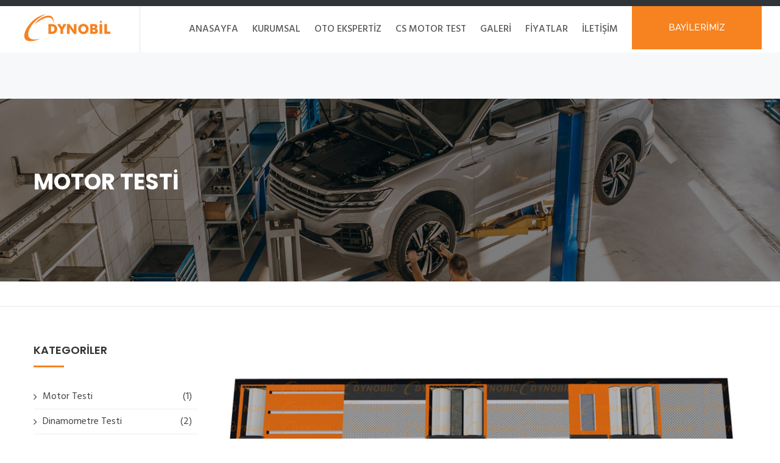

--- FILE ---
content_type: text/html
request_url: https://caycuma.dynobil.com/motortesti.html
body_size: 3870
content:
<!DOCTYPE html>
<html lang="tr">
<head>	<title>Dynobil Oto Ekspertiz</title>
<meta charset="utf-8"/>
 	<meta name="viewport" content="width=device-width, initial-scale=1" /> 
 	<meta http-equiv="content-type" content="text/html; charset=utf-8" /> 
 	<meta name="author" content="İLTAWEB" />
	<meta name="robots" content="index,follow" />
<meta name="description" content="Dynobil - Dynobil Oto Ekspertiz - Cihazları - Makinaları">
<meta name="keywords" content="Dynobil, oto ekspertiz, oto, oto kontrol, oto tamir, ekpertiz cihazı, tamir makinaları, ölçüm, oto tamirat, oto durum, dynobil" />
	<meta name="copyright"  content="Copyright © 2021 www.iltaweb.com.tr" />

	<!-- FAVICONS ICON -->
	<link rel="icon" href="images/favicon.ico" type="image/x-icon" />
	<link rel="shortcut icon" type="image/x-icon" href="images/favicon.png" />
	
	
	
	<!-- MOBILE SPECIFIC -->
	<meta name="viewport" content="width=device-width, initial-scale=1">

	<!--[if lt IE 9]>
		<script src="js/html5shiv.min.js"></script>
		<script src="js/respond.min.js"></script>
	<![endif]-->
		
	<!-- STYLESHEETS -->
	<link rel="stylesheet" type="text/css" href="css/style.min.css">
	<link rel="stylesheet" type="text/css" href="css/templete.min.css">
	<link class="skin"  rel="stylesheet" type="text/css" href="css/skin/skin-3.css">
	<link class="skin"  rel="stylesheet" type="text/css" href="plugins/rangeslider/rangeslider.css">
	<!-- Revolution Slider Css -->
	<link rel="stylesheet" type="text/css" href="plugins/revolution/css/settings.css">
	<link rel="stylesheet" type="text/css" href="plugins/revolution/css/navigation.css">
	
</head>
<body id="bg"><div id="loading-area" class="loader2"></div>

<div class="page-wraper">
    <!-- header -->
    <header class="site-header header header-style-7">
        <!-- top bar -->
        <div class="top-bar no-skew">
            <div class="container-fluid">
				<div class="row d-flex justify-content-between">
                    <div class="dlab-topbar-left topbar-info">
                    </div>
                    
                </div>
            </div>
        </div>
        <!-- top bar END-->
        <!-- main header -->
        <div class="sticky-header main-bar-wraper navbar-expand-lg">
            <div class="main-bar clearfix ">
                <div class="container-fluid clearfix">
                    <!-- website logo -->
                    <div class="logo-header mostion logo-black"><a href="index.html"><img src="images/logo.png" width="193" height="89" alt=""></a></div>
                    <!-- nav toggle button -->
					<button class="navbar-toggler collapsed navicon justify-content-end" type="button" data-toggle="collapse" data-target="#navbarNavDropdown" aria-controls="navbarNavDropdown" aria-expanded="false" aria-label="Toggle navigation">
						<span></span>
						<span></span>
						<span></span>
					</button>
                    <!-- extra nav -->
                    <div class="extra-nav">
                        <div class="extra-cell">
                            
							<a target="_blank"href="https://dynobil.com/tum-bayiler/" class="call-btn site-button"> BAYİLERİMİZ</a>
						</div>
                    </div>
                    <!-- Quik search -->
                    <div class="dlab-quik-search bg-primary">
                        <form action="#">
                            <input name="search" value="" type="text" class="form-control" placeholder="Type to search">
                            <span  id="quik-search-remove"><i class="fa fa-remove"></i></span>
                        </form>
                    </div>
                    <!-- main nav -->
                    <div class="header-nav navbar-collapse collapse justify-content-end" id="navbarNavDropdown">
                        <ul class="nav navbar-nav">
                            <li> <a href="index.html">ANASAYFA<i class=""></i></a>
                               
                            </li>
                  <li> <a href="kurumsal.html">KURUMSAL<i class=""></i></a>
                    
                  </li>
                  <li class="has-mega-menu "> <a href="motortesti.html">OTO EKSPERTİZ<i class=""></i></a>
                   
                  </li>
                  <li> <a href="csmotortest.html">CS MOTOR TEST<i class=""></i></a>
                    
                  </li>
                  <li> <a href="galeri.html">GALERİ<i class=""></i></a></li>                  <li> <a target="_blank" href="https://www.dynobil.com/oto-ekspertiz-paketleri/">FİYATLAR<i class=""></i></a></li>
<li> <a href="iletisim.html">İLETİŞİM<i class=""></i></a>
                   
                  </li>
                            
                        </ul>
                    </div>
                </div>
            </div>
        </div>
        <!-- main header END -->
    </header>
    <!-- header END -->
    <!-- Content -->
    <div class="page-content bg-white">
        <!-- inner page banner -->
        <div class="dlab-bnr-inr overlay-black-middle" style="background-image:url(images/otoekspertiz3.jpg);">
            <div class="container">
                <div class="dlab-bnr-inr-entry">
                    <h1 class="text-white">MOTOR TESTİ</h1>
                </div>
            </div>
        </div>
        <!-- inner page banner END -->
        <!-- Breadcrumb row -->
        <div class="breadcrumb-row">
           
        </div>
        <!-- Breadcrumb row END -->
        <div class="content-area">
            <div class="container">
                <div class="row">
                    <!-- Side bar start -->
                    <div class="col-lg-3 col-md-5 col-sm-6">
                        <aside  class="side-bar">
                            
                            
                            <div class="widget widget_categories">
                                <h4 class="widget-title">KATEGORİLER</h4>
                                <ul>
                                    <li><a href="motortesti.html">Motor Testi</a>(1)</li>
                                    <li><a href="dinamometre.html"> Dinamometre Testi</a>(2)  </li>
                                    <li><a href="elfreni.html"> Fren & El Freni Testi</a>(3)</li>
                                    <li><a href="araciciekspertiz.html">Araç İçi Ekspertiz</a>(4)</li>
                                    <li><a href="kaportaboya.html">Kaporta Boya Analizi</a>(5)</li>
                                    <li><a href="aracdisiekspertiz.html"> Araç Dışı Ekspertiz</a>(6)</li>
                                    <li><a href="akutesti.html">Akü Testi</a>(7)</li>
                                    <li><a href="silindirkapakcontasi.html"> Silindir Kapak Contası Testi</a>(8)</li>
                                    <li><a href="yanalkaymatestleri.html"> Yanal Kayma Testleri</a>(9)</li>
                                    <li><a href="aracaltikontrol.html">Araç Altı Kontrol</a>(10)</li>
									<li><a href="diskondisyon.html">Dış Kondisyon Ekspertizi</a>(11)</li>
									<li><a href="detaylirapor.html">Detaylı Rapor</a>(12)</li>
                                </ul>
                            </div>
                            
                            
                    </div>
                    <!-- Side bar END -->
                    <!-- Left part start -->
                    <div class="col-lg-9 col-md-7 col-sm-6">
                        <div class="blog-post blog-lg date-style-2">
                            <div class="dlab-post-media dlab-img-effect zoom-slow"> <a href="#"><img src="images/motortesti.jpg" alt=""></a> </div>
                            <div class="dlab-post-info">
                                <div class="dlab-post-title ">
                                    <h3 class="post-title"><a href="#">MOTOR TESTİ</a></h3>
                                </div>
                                <div class="dlab-post-meta ">
                                    <ul>
                                        
                                        
                                    </ul>
                                </div>
                                <div class="dlab-post-text">
                                    <p>Dynobil Oto Ekspertiz servisinin ekspertiz hizmetinin ilk adımı motor performans testidir. Aracınızda güvenli sürüş seyri yapabilmeniz için belli zaman aralıklarında yapılması gerekli olan motor performans testi için bir çok işlem vardır. Bu işlemlerin büyük hassasiyetle yapılması; güvenlik açısından büyük fayda sağlayacağı gibi, motorunuzun arızalanması ile meydana gelecek sıkıntıların daha önce fark edilmesiyle de taşıtınızın ömrü uzayacaktır.<br><br>Temel olarak motor performans testi dinamometre yardımıyla yapılmaktadır. Dinamometre cihazı hem otomatik hemde manuel, önden çekişli, arkadan çekişli ve şanzımana sahip olan araçların motorun gücünü ve torkunu hata payını en aza indirgeyerek ölçülmesini sağlayan sistemdir. Motor gücünün ölçülmesinin yanı sıra motorun diğer aksamlarıyla ilgili bir takım incelemeler de gerçekleştirilmektedir.<br><br>Motor performans testi: Motorun yağ kontolü, Radyatör kontrolü, Motor yağı kontrolü, Akü kontrolü, Antifiriz kontrolü, Turbo kontrol, Şanzuman ve diferansiyel yağı kontolü, Motor izolasyon kontrolü, Ses izolasyonu kontrolü, Motor koruyucu kapak kontolü, Motor elektrik ve kablo tesisastı kontolü incelemelerinden oluşmaktadır.<br><br>Dynobil Oto Ekspertiz servisinin ekspertiz hizmeti olarak aracın motor performans testi dinamometre cihazı kullanılarak yapılmaktadır. Aracın motorundaki en ufak düzensizlikleri dahi grafiklerle gösterir bu grafiklerde ateşleme sistemini ve yakıt emme sistemini de görmek mümkündür. Ayrıca modifikasyon öncesi ve sonrası ölçümler sayesinde yapılan işlemlerden kazanılan güç net olarak tespit edilir.</p>
                                </div>
                               
                            </div>
                        </div>
                        
                       
                        
                    </div>
                    <!-- Left part END -->
                </div>
            </div>
        </div>
    </div>
    <!-- Content END-->
                      
                      <!-- Map -->
                      
    <!-- Footer -->
    <footer class="site-footer ">
        <!-- footer top part -->
        <div class="footer-top">
            <div class="container">
                <div class="row">
                    <div class="col-lg-3 col-md-6 col-sm-6 footer-col-4">
                        <div class="widget widget_about">
                            <div class="logo-footer"><img src="images/logo2.png" alt=""></div>
                               
                        </div>
                    </div>
                    <div class="col-lg-3 col-md-6 col-sm-6 footer-col-4">
                        <div class="widget widget_services">
                            <h4 class="m-b15 text-uppercase">KATEGORİLER</h4>
                            <div class="dlab-separator-outer m-b10">
                                <div class="dlab-separator bg-white style-skew"></div>
                            </div>
                            <ul>
                                <li><a href="index.html">Anasayfa</a></li>
                                <li><a href="kurumsal.html">Kurumsal</a></li>
                                <li><a href="otoekspertiz.html">Oto Ekspertiz</a></li>
                                <li><a href="csmotortest.html">Cs Motor Test</a></li>
                               
                            </ul>
                        </div>
                    </div>
					<div class="col-lg-3 col-md-6 col-sm-6 footer-col-4">
                        <div class="widget widget_services">
                            <h4 class="m-b15 text-uppercase">ÇALIŞMA SAATLERİMİZ</h4>
                            <div class="dlab-separator-outer m-b10">
                                <div class="dlab-separator bg-white style-skew"></div>
                            </div>
                            <ul>
                                <li>Pazartesi      08:00–19:30<br>Salı                08:00–19:30<br> Çarşamba    08:00–19:30<br> Perşembe    08:00–19:30<br> Cuma            08:00–19:30<br> Cumartesi    08:00–19:30<br> Pazar            10:00-16:00</li>
                               
                            </ul>
                        </div>
                    </div>
                    <div class="col-lg-3 col-md-6 col-sm-6 footer-col-4">
                        <div class="widget widget_getintuch">
                            <h4 class="m-b15 text-uppercase">OTO EKSPERTİZ</h4>
                            <div class="dlab-separator-outer m-b10">
                                <div class="dlab-separator bg-white style-skew"></div>
                            </div>
                            <ul>
                                <p>2. El Araç Almadan Önceki Profesyonel Danışmanınız Dynobil Türkiye genelinde 200+ şubesi ile Türkiye'nin en büyük oto ekspertiz firması ve üreticisi olarak hizmet vermektedir.</p>
                            </ul>
                        </div>
                    </div>
                </div>
            </div>
        </div>
        <!-- footer bottom part -->
        <div class="footer-bottom">
            <div class="container">
                <div class="row">
                    
					 <div class="footer-1-bar">
                  <div class="copyright-text text-center">&copy; 2021 - Design By <a href="http://www.iltaweb.com.tr" target="_blank"> İLTAWEB</a> </div>
            </div>
                </div>
            </div>
        </div>
    </footer>
    <!-- Footer END-->
    <!-- scroll top button -->
    <button class="scroltop fa fa-arrow-up style4" ></button>
</div>
<!-- JavaScript  files ========================================= -->
<script src="js/jquery.min.js"></script><!-- JQUERY.MIN JS -->
<script src="plugins/bootstrap/js/popper.min.js"></script><!-- BOOTSTRAP.MIN JS -->
<script src="plugins/bootstrap/js/bootstrap.min.js"></script><!-- BOOTSTRAP.MIN JS -->
<script src="plugins/bootstrap-select/bootstrap-select.min.js"></script><!-- FORM JS -->
<script src="plugins/bootstrap-touchspin/jquery.bootstrap-touchspin.js"></script><!-- FORM JS -->
<script src="plugins/magnific-popup/magnific-popup.js"></script><!-- MAGNIFIC POPUP JS -->
<script src="plugins/counter/waypoints-min.js"></script><!-- WAYPOINTS JS -->
<script src="plugins/counter/counterup.min.js"></script><!-- COUNTERUP JS -->
<script src="plugins/imagesloaded/imagesloaded.js"></script><!-- IMAGESLOADED -->
<script src="plugins/masonry/masonry-3.1.4.js"></script><!-- MASONRY -->
<script src="plugins/masonry/masonry.filter.js"></script><!-- MASONRY -->
<script src="plugins/owl-carousel/owl.carousel.js"></script><!-- OWL SLIDER -->
<script src="plugins/rangeslider/rangeslider.js" ></script><!-- Rangeslider -->
<script src="js/custom.min.js"></script><!-- CUSTOM FUCTIONS  -->
<script src="js/dz.carousel.min.js"></script><!-- SORTCODE FUCTIONS  -->

<script src="js/dz.ajax.js"></script><!-- CONTACT JS  -->
<!-- REVOLUTION JS FILES -->
<script src="plugins/revolution/js/jquery.themepunch.tools.min.js"></script>
<script src="plugins/revolution/js/jquery.themepunch.revolution.min.js"></script>
<!-- Slider revolution 5.0 Extensions  (Load Extensions only on Local File Systems !  The following part can be removed on Server for On Demand Loading) -->
<script src="plugins/revolution/js/extensions/revolution.extension.actions.min.js"></script>
<script src="plugins/revolution/js/extensions/revolution.extension.carousel.min.js"></script>
<script src="plugins/revolution/js/extensions/revolution.extension.kenburn.min.js"></script>
<script src="plugins/revolution/js/extensions/revolution.extension.layeranimation.min.js"></script>
<script src="plugins/revolution/js/extensions/revolution.extension.migration.min.js"></script>
<script src="plugins/revolution/js/extensions/revolution.extension.navigation.min.js"></script>
<script src="plugins/revolution/js/extensions/revolution.extension.parallax.min.js"></script>
<script src="plugins/revolution/js/extensions/revolution.extension.slideanims.min.js"></script>
<script src="plugins/revolution/js/extensions/revolution.extension.video.min.js"></script>
<script src="js/rev.slider.js"></script>
<script>
jQuery(document).ready(function() {
	'use strict';
	dz_rev_slider_1();
});	/*ready*/
</script>
</body>
</html>


--- FILE ---
content_type: text/css
request_url: https://caycuma.dynobil.com/css/templete.min.css
body_size: 11957
content:
.meet-ask-outer{background-color:#fff}.meet-ask-row>.row{position:relative;z-index:2;display:table}.meet-ask-row .icon-bx-wraper .icon-xl{width:auto;margin-right:20px}.meet-ask-row{margin-top:-50px}.meet-ask-row .col-md-6{display:table-cell;float:none;height:100%;vertical-align:middle;width:50%}.meet-ask-row:after{content:"";width:1920px;height:100%;border-right:7px solid #2b3036;display:block;position:absolute;right:-60px;top:0;z-index:1;-moz-transform:skewX(35deg);-webkit-transform:skewX(35deg);-o-transform:skewX(35deg);-ms-transform:skewX(35deg);transform:skewX(35deg);box-shadow:0 0 12px -5px #000;-webkit-box-shadow:0 0 12px -5px #000;background-image:url(../images/meet-ask-row.png);background-size:contain;background-position:right;background-repeat:no-repeat}@media only screen and (max-width:1200px){.meet-ask-row:after{right:-50px;-moz-transform:skewX(30deg);-webkit-transform:skewX(30deg);-o-transform:skewX(30deg);-ms-transform:skewX(30deg);transform:skewX(30deg)}}@media only screen and (max-width:991px){.meet-ask-outer{margin-top:-20px}.meet-ask-row:after{right:50px;-moz-transform:skewX(20deg);-webkit-transform:skewX(20deg);-o-transform:skewX(20deg);-ms-transform:skewX(20deg);transform:skewX(20deg)}.meet-ask-row .icon-bx-wraper{padding-right:60px}.meet-ask-row .col-md-6:first-child{max-width:600px}.meet-ask-row .col-md-6{display:block;width:100%}}@media only screen and (max-width:767px){.meet-ask-row{margin-top:0}}@media only screen and (max-width:480px){.meet-ask-outer{margin-top:0}.meet-ask-row:after{right:0;border-right:none;-moz-transform:skewX(0);-webkit-transform:skewX(0);-o-transform:skewX(0);-ms-transform:skewX(0);transform:skewX(0)}.meet-ask-row .icon-bx-wraper{padding-right:0}.meet-ask-row .site-button-secondry.m-l10{margin:0 0 5px}.meet-ask-row .site-button-secondry.m-l20{margin:0 0 5px}}.provider-box-bg{background-position:center top;background-repeat:no-repeat;background-size:cover;border:1px solid #e0e0e0;height:480px;transition:all 4s linear 0s;display:block;box-shadow:5px 5px 0 0 #e0e0e0}.provider-box-bg:hover{background-position:center bottom}.home-footer{background:#2d313a}.top-btn a{background:#f0ba22;border:10px solid #2d313a;width:65px;height:65px;display:block;margin:0 auto;color:#fff;text-align:center;line-height:45px;font-size:20px;-o-transform:rotate(45deg);-moz-transform:rotate(45deg);-webkit-transform:rotate(45deg);transform:rotate(45deg);margin:-62px auto 0}.top-btn a i{-o-transform:rotate(-45deg);-moz-transform:rotate(-45deg);-webkit-transform:rotate(-45deg);transform:rotate(-45deg)}.no-skew .social-bx.list-inline.pull-left{margin-left:0}@media only screen and (max-width:1024px){.extra-nav .extra-cell{margin-right:2px}}@media only screen and (max-width:767px){.no-skew .social-bx.list-inline.pull-left{display:none}}.overlay-bg{background-image:url(../images/overlay/rrdiagonal-line.png)}.header-style-6{margin-bottom:0}.header-style-6 .slide-up{position:absolute;width:100%}.header-style-6 .header-nav.navbar-collapse ul{float:left}.header-style-6 .mostion{display:none}.header-style-6 .main-bar{background:#fff}.header-style-6 .header-nav .nav>li>a{padding:25px 15px}.header-style-6 .extra-nav{padding:15px 0}.header-style-6 .top-bar{padding:0}.header-style-6.style-1 .top-bar{background-color:#fff;border-bottom:1px solid #e8e8e8}.topbar-info ul{list-style:none}.topbar-info ul li{display:inline-block;padding:10px 10px 10px 0}.topbar-info ul a{color:#727272}.header-style-6.style-1 .social-line li a{border:0;padding:0;color:#727272}.header-style-6.style-1 .is-fixed .slide-up{bottom:auto}.navigation-bar{background-color:#2d3239}.navigation-bar .navbar-nav>li>a{color:#fff}.header-style-6.style-1 .header-nav .nav>li.active>a:before,.header-style-6.style-1 .header-nav .nav>li:hover>a:before{bottom:0;content:"";height:3px;position:absolute;width:100%;left:0}.header-style-6.style-1 .contact-info h6{color:#000;font-weight:400;text-transform:uppercase}.header-style-6.style-1 .contact-info .site-button h6{color:#fff}.header-style-6.style-1 .extra-nav{padding:10px 0}.header-style-6.style-1 .contact-info span{font-size:13px;color:#a7a7a7}.header-style-6.style-1 .header-nav .nav>li>a{padding:20px 15px}.header-style-6.style-1 .header-nav .nav>li>a:after{background-color:#4a4a4a;bottom:20px;content:"";height:20px;margin-top:-10px;position:absolute;right:0;top:50%;width:1px}.navigation-bar .navbar-nav>li>a{font-weight:700;font-size:15px}.header-style-6.dark .main-bar{background:#263247}.header-style-6.dark .top-bar{border-bottom:1px solid #253147;background-color:#1b273d}.header-style-6.dark .social-line li a{border-color:#253147}.contact-info{margin:0;padding:12px 0}.contact-info li{list-style:none;width:25%;float:left;padding:11px 0}.contact-info li:last-child{padding:0}.contact-info h6{font-size:16px;margin:0 0 5px 0}.contact-info li i{margin-right:5px;font-size:18px}.social-line li{display:inline-block;float:left;margin-left:-1px}.header-style-6 .fa-chevron-down{display:none}.header-style-6 .social-line li a{color:#ababab;border:1px solid;border-color:#e3e3e3;border-width:0 1px;height:45px;line-height:45px;padding:0 15px;display:inline-block;min-width:45px;cursor:pointer}.header-style-6 .top-bar{border-bottom:1px solid #e3e3e3;background-color:#f5f5f5}.nav-block{background-color:#fff;box-shadow:0 0 5px 0 #a0a0a0;margin-bottom:0;position:relative}.boxed .header-style-6 .top-bar .container{padding-left:15px;padding-right:15px}.boxed .header-style-6 .container.header-contant-block{padding-left:15px;padding-right:15px}.boxed .header-style-6 .nav-block{border-radius:0}.header-style-6 .is-fixed .header-contant-block{display:none}.header-style-6 .is-fixed .main-bar{background:#fff}.header-style-6 .is-fixed .nav-block{border-radius:0;box-shadow:none;position:unset}.header-style-6.style-1 .dlab-quik-search .form-control{height:63px}@media only screen and (max-width:1280px){.header-style-6.style-1 .site-button text{font-size:13px}.contact-info li .site-button{font-size:13px}}@media only screen and (max-width:991px){.header-style-6 .header-contant-block{display:none}.header-style-6{margin-bottom:0}.header-style-6 .nav-block{box-shadow:none}.header-style-6 .header-nav.navbar-collapse ul{float:none}.header-style-6 .mostion{display:table}.header-style-6 .top-bar .container{padding-left:15px;padding-right:15px}.header-style-6 .header-nav .nav>li>a{padding:12px 15px}.header-style-6 .extra-nav{padding:25px 0}.header-style-6 .is-fixed .extra-nav{padding:15px 0}.header-style-6 .dlab-topbar-left,.header-style-6 .dlab-topbar-right{padding-left:0;padding-right:0}.header-style-6 .dlab-topbar-left li a span{display:none}.header-style-6 .fa-chevron-down{display:block}}@media only screen and (max-width:991px){.header-style-6 .slide-up .container{box-shadow:none}.header-style-6 .nav-dark.header-nav .nav>li>a{color:#fff}.header-style-6.style-1 .extra-nav{padding:25px 0}.header-style-6.style-1 .is-fixed .extra-nav{padding:25px 0}.header-style-6.style-1 .navbar-toggle span{background:#fff}.header-style-6.style-1 .topbar-info ul li{padding:10px}.header-style-6.style-1 .header-nav .nav>li.active>a:before,.header-style-6.style-1 .header-nav .nav>li:hover>a:before,.header-style-6.style-1 .header-nav .nav>li>a:after{content:none}.header-style-6.style-1 .header-nav .nav>li>a{padding:15px}.navigation-bar .navbar-nav>li>a{font-weight:400}}@media only screen and (max-width:767px){.header-style-6 .slide-up{position:unset}.header-style-6.style-1 .top-bar{display:none}.header-style-6.style-1 .extra-nav{padding:15px 0}}.main-slider .button-lg{padding:15px 30px}.about-us{min-height:700px}.about-us .dlab-tabs{padding-top:0}.about-us .dlab-tabs .nav-tabs{border:0 none;left:61px;position:absolute;top:0;-o-transform:rotate(90deg);-moz-transform:rotate(90deg);-webkit-transform:rotate(90deg);transform:rotate(90deg);-o-transform-origin:left top 0;-webkit-transform-origin:left top 0;-moz-transform-origin:left top 0;transform-origin:left top 0;width:auto}.about-us .dlab-tabs .nav-tabs li{display:inline-block;margin:0;background-color:#f6f6f6;text-align:center;float:left;border-right:4px solid #e8e8e8}.about-us .dlab-tabs .about-contant{padding:30px 30px 10px 30px}.about-us .dlab-tabs{position:relative}.about-us .dlab-tabs .tab-content{margin-left:60px;border:0}.about-us .dlab-tabs .tab-content h3{margin-top:0}.about-us .dlab-tabs .nav-tabs li a{border:0;-o-transform:rotate(180deg);-moz-transform:rotate(180deg);-webkit-transform:rotate(180deg);transform:rotate(180deg)}.owl-none .owl-nav{display:none}.about-us .dlab-tabs .nav-tabs li a.active{border:0;color:#000}.about-us .dlab-tabs .nav-tabs li a.active h4,.about-us .dlab-tabs .nav-tabs li a.active span{color:#fff}.about-us .dlab-tabs .nav-tabs li h4{color:#757575;margin:0;font-size:16px}.about-us .dlab-tabs .nav-tabs li a span{font-weight:300;font-size:14px}.about-us .dlab-tabs.vertical .nav-tabs li{width:auto}.service-head{margin-bottom:20px;margin-top:-46px;padding:15px 0;position:relative;z-index:1}.service-head:after{background:inherit;content:"";height:37px;left:-18px;margin-top:-19px;position:absolute;top:50%;-o-transform:rotate(-45deg);-moz-transform:rotate(-45deg);-webkit-transform:rotate(-45deg);transform:rotate(-45deg);width:37px;z-index:-1}.service-head:before{background:inherit;content:"";height:37px;right:-18px;margin-top:-19px;position:absolute;top:50%;-o-transform:rotate(-45deg);-moz-transform:rotate(-45deg);-webkit-transform:rotate(-45deg);transform:rotate(-45deg);width:37px;z-index:-1}.dlab-project-left{position:relative}.dlab-project-left:after{content:"";height:100%;opacity:.8;position:absolute;right:15px;top:0;width:1000px;z-index:-2}.service-carousel .date{position:absolute;right:0;padding:1px 5px;color:#000;top:-26px}.service-carousel .ow-entry-content{position:relative;border:0;text-align:center}.service-carousel .ow-entry-content h4{margin-top:0;margin-bottom:5px}.service-carousel.owl-theme .owl-nav{margin-top:0;position:absolute;right:8.33333%;text-align:center;top:-80px;padding:0 15px}.service-carousel .owl-next,.service-carousel .owl-prev{border:0;width:40px;height:40px;padding:0;line-height:40px}.service-carousel .owl-next:hover,.service-carousel .owl-prev:hover{opacity:.8}.dlab-team .dlab-media{border-bottom:4px solid #333232;border-top:4px solid #dadada}.dlab-team .dlab-social-icon li a{height:30px;width:30px;border:0;color:#fff;padding:0;line-height:30px;font-size:14px;border-radius:2px}.dlab-team .dlab-img-overlay6:after,.dlab-team .dlab-img-overlay6:before{background-image:url(../images/overlay/rrdiagonal-line.png);background-color:rgba(0,0,0,0);opacity:.2}.client-logo ul{margin:0 -10px}.testimonial-section .client-logo{padding:0}.client-logo ul li{display:inline-block;float:left;padding:0 10px;width:33.33%;margin-bottom:20px}.client-logo img{width:100%}.testimonial-section{position:relative;z-index:1}.testimonial-section:after{background:#2d3239 none repeat scroll 0 0;content:"";height:100%;right:50%;position:absolute;top:0;width:100%;z-index:-1}.testimonial-section .col-md-6{padding-left:30px;padding-right:30px}.testimonial-section .row{margin-left:-30px;margin-right:-30px}.testimonial-7 .testimonial-text{border:2px solid #e6e6e6;padding:18px}.testimonial-7 .testimonial-detail{padding:0 0 0 20px;margin-top:-35px}.testimonial-7 .testimonial-pic{box-shadow:0 0 0 2px #e6e6e6;width:70px;height:70px}.testimonial-7 .testimonial-text p{font-size:16px;line-height:30px}.testimonial-7 .info p{display:inline-block;position:relative;top:-10px;padding:0 10px}.testimonial-7 .owl-nav{bottom:0;margin-top:0;position:absolute;right:0}.testimonial-7 .owl-next,.testimonial-7 .owl-prev{background-color:#ccc;border:0 none}.bg-black-1{background-color:#2d3239}.blog-info{background-color:rgba(0,0,0,.9);left:0;list-style:outside none none;margin:0;padding:7px 15px;position:absolute;top:-34px;width:100%}.blog-info li{display:inline-block;padding:0 5px 0 5px;line-height:14px;border-right:1px solid}.blog-info li a:hover,.blog-info li:hover{color:#fff}.company-status .counter{font-family:Roboto;font-size:60px;font-weight:300}.testimonial-2 .testimonial-text.bg-primary::after{border-top-color:#fdc716}.testimonial-text.bg-primary{background:#fdc716}.about-service .icon-bx-wraper{border:none}.about-service .icon-bx-wraper:nth-child(2){margin-top:-40px}.about-service{margin-top:-150px}.gallery-projects .dlab-gallery-box{margin-bottom:0}@media only screen and (max-width:1280px){.blog-info li{font-size:13px}.service-head{font-size:15px}}@media only screen and (max-width:991px){.about-img{display:none}.about-us .dlab-tabs .about-contant{padding:15px 15px 10px 15px}.get-a-quote{text-align:center}.get-a-quote .pull-right{width:100%;padding:10px 0}.get-a-quote{padding-top:20px;padding-bottom:20px}.testimonial-section:after{left:0;right:0}.testimonial-section .testimonial-title{color:#fff}.testimonial-section{color:#fff}.testimonial-section .col-md-6{padding-left:15px;padding-right:15px}.testimonial-section .row{margin-left:-15px;margin-right:-15px}.about-us .dlab-tabs .nav-tabs{width:100%!important}}@media only screen and (max-width:767px){.about-us .dlab-tabs .nav-tabs,.about-us .dlab-tabs .nav-tabs li a{-o-transform:rotate(0);-moz-transform:rotate(0);-webkit-transform:rotate(0);transform:rotate(0);position:unset}.about-us .dlab-tabs .nav-tabs{background-color:#f6f6f6;width:100%}.about-us .dlab-tabs .nav-tabs,.about-us .dlab-tabs .tab-content{margin-left:0;display:block;clear:both}.about-us .dlab-tabs .nav-tabs li .active{border-right:0}.about-us .dlab-tabs .nav-tabs li{border-right:0;width:100%}.about-us{padding-top:20px}.dlab-project-left:after{right:0}.dlab-service{padding:30px 15px}.dlab-service .service-carousel{margin-top:0}.dlab-service .owl-stage-outer{margin-bottom:30px}.service-carousel.owl-theme .owl-nav{position:unset}.testimonial-section:after{content:none}.footer-bottom .text-left,.footer-bottom .text-right{text-align:center}}.skew-content-box ul li a{color:#fff;font-size:14px;width:auto;padding:0 10px;line-height:24px}.skew-content-box{display:inline;left:-1px;padding:5px 20px;position:absolute;top:-15px;width:auto}.skew-content-box:after{background-color:inherit;content:"";height:100%;position:absolute;right:-10px;top:0;-o-transform:skewX(20deg);-moz-transform:skewX(20deg);-webkit-transform:skewX(20deg);transform:skewX(20deg);width:20px;z-index:1}.countdown .date span{font-size:80px;font-weight:700}.countdown .date{min-width:140px;color:#fff;display:inline-block}.countdown .date text{border:1px solid;border-radius:20px;display:block;margin:0 auto;padding:5px 1px;width:100px}.coming-soon-content h2{font-size:50px}.coming-soon-content p{max-width:800px;margin:0 auto}.dlab-coming-soon{height:100%;width:100%}.dlab-coming-soon .container{position:relative}.dlab-coming-soon-full{position:fixed;overflow-y:scroll}.dlab-coming-bx{margin-top:13%;width:100%;padding-left:15px;padding-right:15px}.sidenav.coming-side-bar{background-color:rgba(0,0,0,.9)}.dlab-coming-soon.two-box{width:50%;position:fixed;right:0}.dlab-login{background-color:#292929;bottom:0;display:table;height:100%;left:0;position:absolute;right:0;top:0;width:100%}.login-form{max-width:400px;margin:0 auto;background:#fff}.dlab-form .form-control{background:#dde3ec;height:44px}.dlab-form .form-group{margin-bottom:15px}@media only screen and (max-width:991px){.dlab-coming-soon.two-box,.dlab-coming-soon.two-box .dlab-coming-bx{position:relative;width:100%}.dlab-coming-soon.two-box .dlab-coming-bx{margin-top:0;margin-bottom:0;padding-top:50px;padding-bottom:50px}.dlab-coming-soon.two-box .dlab-coming-bx h2{margin-top:0}.coming-side-bar{background:#fff}.skew-content-box{padding:5px}.skew-content-box ul li a{margin-right:3px;font-size:13px}.dlab-social-icon{margin:0}.skew-content-box ul li a{padding:5px}.request-a-quote:before{left:0;-o-transform:skewX(0);-moz-transform:skewX(0);-webkit-transform:skewX(0);transform:skewX(0)}.header-style-6 .slide-up{position:unset}.header-style-6.mo-left .header-nav .logo-header.mostion{display:none}}@media only screen and (max-width:767px){.dlab-book-now-content{margin-top:10px;margin-bottom:50px}.coming-soon-content h2{font-size:30px}.countdown .date span{font-size:45px}.countdown .date{max-width:50px}.dlab-coming-bx{margin-top:20px}.our-service .service-box{margin-bottom:30px}.our-service{margin-top:50px}.company-stats-worker{display:none}.hidden-sm-down{display:none}.main-slider .button-lg{font-size:14px;padding:8px 10px}}@media only screen and (max-width:1024px){.awesome-services .dlab-info-has{position:unset}.footer-fixed .site-footer{position:unset}}.dlab-hover a:active,.dlab-hover a:hover{color:#fff}.testimonial-6 .quote-left:before{left:15px}.testimonial-6 .quote-left:before,.testimonial-6 .quote-right:after{color:#b5b5b5;font-size:18px}.testimonial-6 .testimonial-text{padding:25px 35px 70px 40px}.testimonial-6 .testimonial-detail{position:relative;padding:10px 15px;top:-30px;width:85%}.testimonial-6 .testimonial-pic{position:absolute;right:20px;top:-50px;z-index:2}.testimonial-6 .quote-left:before,.testimonial-6 .quote-right:after{color:#b5b5b5;font-size:18px}.testimonial-6 .quote-left:before{left:15px}.testimonial-6 .quote-right:after{right:15px;bottom:20px;top:auto}.testimonial-6 .testimonial-detail:after{background-color:inherit;content:"";display:block;height:100%;position:absolute;right:-23px;top:0;-o-transform:skewX(35deg);-moz-transform:skewX(35deg);-webkit-transform:skewX(35deg);transform:skewX(35deg);width:50px;z-index:1}.site-footer .widget_getintuch{padding-top:0}.content-inner{padding-top:70px;padding-bottom:40px}.content-inner-1{padding-top:70px;padding-bottom:70px}.content-inner-2{padding-top:70px;padding-bottom:0}.testimonial-five .owl-controls{margin-top:0}.dlab-newsletter.style1{background-color:rgba(255,255,255,.05)}.inner-head{margin-bottom:25px}@media only screen and (max-width:767px){.content-inner-2{padding-bottom:0;padding-top:30px}.content-inner-1{padding-bottom:30px;padding-top:30px}.content-area{padding-top:30px}.page-content{padding-bottom:30px}.footer-top{padding-top:30px}.site-footer .widget{margin-bottom:25px}.section-full:last-child{margin-bottom:-30px}.content-inner{padding-bottom:20px;padding-top:30px}.section-head{margin-bottom:25px}.dlab-project-left{padding-top:30px}.testimonial-section{padding-top:30px}.testimonial-section .owl-controls{margin-top:20px}.section-head p{padding-top:0}.h3{font-size:28px;margin-top:10px}.about-service .icon-bx-wraper:nth-child(2){margin-top:0}.side-bar{margin-bottom:30px}.dlab-post-title .post-title{margin-top:10px}.footer-info-box .newsletter{margin-bottom:10px}ol.commentlist li .star-rating{position:unset}.comment-form [class*=comment-form]{width:100%}.pricingtable-wrapper{margin-bottom:30px}.pricingtable-highlight{margin:0}.title-head{display:none}.disnone-md{display:none}ol.comment-list li .children{margin-left:0}.testimonial-section h2{color:#fff}.btn-quantity{width:120px}}.bg-primary a:hover{color:#fff}.dlab-social-icon.dlab-social-icon-lg li a{color:#fff;font-size:14px;height:35px;line-height:34px;padding:0;width:35px}.dlab-social-icon-lg.dlab-social-icon li{display:inline-block;font-size:12px;padding:0}.dlab-social-icon-lg.dlab-social-icon.border li a{border:1px solid rgba(255,255,255,.05)}.contact-style-1 input{height:50px}.contact-style-1 .site-button{height:50px;width:100%}.contact-style-1 .form-control{padding:10px 20px}.contact-style-1 .form-control:focus,.contact-style-1 .form-control:hover{border-color:silver}.contact-style-1 h2{margin-top:0}.contact-style-1 .border-1{border:1px solid #eee}.contact-style-1 .dlab-social-icon-lg{border-top:1px solid #eee;padding-top:20px;text-align:left;width:100%;margin:0}.contact-style-1 .dlab-social-icon-lg a{text-align:center}.contact-style-1 .dlab-social-icon-lg li a:hover{background:#fff;color:#000;border:1px solid #eee}.contact-style-1 .form-group{margin-bottom:25px}.dlab-media.dlab-media-left .dlab-info-has,.dlab-media.dlab-media-right .dlab-info-has,.dlab-media.dlab-media-top .dlab-info-has{bottom:auto;margin-bottom:0;top:0}.dlab-media.dlab-media-top .dlab-info-has{margin-top:-100px}.dlab-box:hover .dlab-media.dlab-media-top .dlab-info-has,.dlab-media.dlab-media-top:hover .dlab-info-has{margin-top:0}.dlab-media.dlab-media-left .dlab-info-has{left:0;padding:15px;width:auto;margin-left:-60px}.dlab-media.dlab-media-left:hover .dlab-info-has{margin-left:0}.dlab-media.dlab-media-left .dlab-social-icon li{display:block;margin:3px 0}.dlab-media.dlab-media-right .dlab-info-has{right:0;padding:15px;width:auto;left:auto;margin-right:-60px}.dlab-media.dlab-media-right:hover .dlab-info-has{margin-right:0}.dlab-media.dlab-media-right .dlab-social-icon li{display:block;margin:3px 0}.dlab-team-1{padding-left:45px;padding-right:45px}.dlab-team-1 .dlab-media img{position:relative;bottom:-20px;-moz-transition:all .5s;-webkit-transition:all .5s;transition:all .5s}.dlab-team-1:hover .dlab-media img{bottom:0;-moz-transition:all .5s;-webkit-transition:all .5s;transition:all .5s}.dlab-team-1 .dlab-info-has{margin:0;opacity:1;padding:0;text-align:center}.dlab-team-1 .dlab-box{padding:0 5px;z-index:1}.dlab-team-1 .team-info:after{border:5px solid #fdc716;bottom:5px;box-sizing:border-box;content:"";height:65%;left:0;position:absolute;width:100%;z-index:-1;-moz-transition:all .5s;-webkit-transition:all .5s;transition:all .5s}.dlab-team-1 .dlab-social-icon{padding:10px 20px}.dlab-team-1 .dlab-social-icon li a{color:#000;font-size:13px;height:auto;padding:0 10px;width:auto}.dlab-team-1 .dlab-media{padding-left:10px;padding-right:10px;background-color:transparent}.dlab-team-1.left .team-info:after,.dlab-team-1.right .team-info:after{border-top:0;-moz-transition:all .5s;-webkit-transition:all .5s;transition:all .5s}.dlab-team-1.left .team-info:before,.dlab-team-1.right .team-info:before{border:5px solid;bottom:50px;box-sizing:border-box;content:"";height:65%;left:0;position:absolute;width:100%;z-index:-1;-moz-transform:skewY(10deg);-o-transform:skewY(10deg);-webkit-transform:skewY(10deg);transform:skewY(10deg);-moz-transition:all .5s;-webkit-transition:all .5s;transition:all .5s}.dlab-team-1.right .team-info:before{-o-transform:skewY(-10deg);-moz-transform:skewY(-10deg);-webkit-transform:skewY(-10deg);transform:skewY(-10deg);-moz-transition:all .5s;-webkit-transition:all .5s;transition:all .5s}.dlab-team-1.left .dlab-info-has,.dlab-team-1.right .dlab-info-has{bottom:0;left:0;position:absolute;width:40px}.dlab-team-1.right .dlab-info-has{left:auto;right:0}.dlab-team-1.left .dlab-social-icon,.dlab-team-1.right .dlab-social-icon{padding:20px 0}.dlab-team-1 .dlab-social-icon li a{padding:10px}.dlab-team-1:hover .team-info:after{height:70%;-moz-transition:all .5s;-webkit-transition:all .5s;transition:all .5s}.dlab-team-1.left:hover .team-info:before,.dlab-team-1.right:hover .team-info:before{height:70%;-moz-transition:all .5s;-webkit-transition:all .5s;transition:all .5s}.dlab-we-best .dlab-appoinment-now-form.tp-dark .bootstrap-select .dropdown-toggle,.dlab-we-best .dlab-appoinment-now-form.tp-dark .form-control{background-color:#242930!important;border:1px solid #242930!important;color:#fff;font-size:15px}.dlab-we-best .dlab-appoinment-now-form.tp-dark .form-control::-moz-placeholder{color:#fff}.img-cover{object-fit:cover}.box-services{display:flex}.box-services-content{display:table-cell;vertical-align:middle;align-self:center}.sticky-top{position:sticky;top:100px}.dlab-login label input{display:none}@media only screen and (max-width:1280px){.dlab-team-1{padding-left:15px;padding-right:15px}.header-nav .nav.nav-style>li>a{padding:12px 10px 10px;font-size:14px}}@media only screen and (max-width:1024px){.download-file .file-name{font-size:14px;margin:0}.download-file ul li a>i{margin:14px 14px 0 0;font-size:12px}.download-file ul li a>span{width:40px;height:40px;line-height:40px;margin-right:5px}.meet-ask-row:after{background-image:none}.header-curve .logo-header:after,.header-nav .nav.nav-style>li.active:after,.skew-subscribe:before{content:none}.dlab-tilte-inner.skew-title:after{background-image:none;right:-8px;width:16px}.header-nav .nav.nav-style>li>a{padding:12px 8px 10px}.site-header .navbar-nav.nav-style>li>a{font-size:14px;padding:34px 10px}.site-header .is-fixed .navbar-nav.nav-style>li>a{padding:24px 10px}.header-nav .nav.nav-style>li,.is-fixed .header-nav .nav.nav-style>li{padding:0}}@media only screen and (max-width:991px){.header-style-5 .header-nav .nav>li>a{color:#777}.about-us .dlab-tabs .nav-tabs li{border-right:1px solid #e8e8e8}.site-header .navbar-nav.nav-style>li>a{font-size:14px;padding:12px 15px}.site-header .is-fixed .navbar-nav.nav-style>li>a,.site-header .navbar-nav.nav-style>li>a{padding:12px 15px}.mo-left .header-curve .logo-header img{margin-top:0}}.icon-bx-wraper.left .dlab-tilte{margin-bottom:10px}.blog-post.blog-single .post-title,.latest-blog-1 .dlab-post-title .post-title{margin-top:0}.dlab-appoinment-now-form textarea,.faqs-form textarea,.form-group textarea{height:120px}.testimonial-7 .testimonial-detail strong{font-weight:600}.section-head h2{font-size:30px;margin-bottom:10px;line-height:30px}.dlab-post-meta .post-author a{color:#7f7f7f}.get-a-quote h2{line-height:30px}.faqs-form{z-index:99}.bg-primary,.pagination-bx .pagination .active>a{color:#fff}.bg-white>.blog-post.blog-md.date-style-2,.blog-page-content .dlab-full-blog .blog-post,.full-blog-dark .blog-post.date-style-2 .dlab-post-readmore{margin-bottom:0}.full-blog-dark .blog-post.date-style-2 .dlab-post-info{padding-bottom:0}.list-inline li{display:inline}.blog-page-content .post{padding-left:10px;padding-right:10px}.blog-page-content .dlab-full-blog .dlab-post-text,.full-blog-dark .dlab-full-blog .dlab-post-text{margin-bottom:30px}.blog-page-content .post .dlab-box{margin-bottom:20px}.overlay-bx.overlay-primary-dark,.sticky-top{z-index:1}.item-box .item-title{font-size:16px;font-weight:600}.product-item-size input{display:none}.dlab-post-meta .post-author,.dlab-post-meta .post-comment,.dlab-post-meta .post-date{font-size:14px}.share-details-btn ul li{display:inline-block;margin-right:5px;margin-bottom:6px}.widget.widget_archive li a{float:left}.widget.widget_archive li{text-align:right}.product-gallery.on-show-slider .overlay-icon i{padding:10px}.table-responsive .quantity.btn-quantity .input-group{width:100px}.table-responsive .btn-quantity{width:-moz-min-content}@media only screen and (max-width:768px){.bg-black-1.testimonial-section .testimonial-title{color:#fff}.dlab-newsletter .icon-content storng{font-size:14px}.dlab-newsletter .icon-content .dlab-tilte{font-size:18px}.blog-post.blog-md.date-style-2 .dlab-post-title .post-title{display:-webkit-inline-flex}.blog-post.blog-md.date-style-2 .dlab-post-media{width:100%}.pricingtable-highlight,ol.comment-list li .children{margin:0}ol.comment-list li.comment .reply a{position:static}.pricingtable-highlight .pricingtable-footer,.pricingtable-highlight .pricingtable-price{padding:20px}.header-nav .nav>li>a,.is-fixed .header-nav .nav>li>a{padding:12px 15px}}@media only screen and (max-width:600px){.dlab-newsletter .equal-col{height:auto!important}.dlab-newsletter .input-group{padding-top:0!important}.footer-bottom .text-center,.footer-bottom .text-left,.footer-bottom .text-right{text-align:center!important}.blog-info{top:-60px}.page-notfound strong{font-size:150px;line-height:180px}.page-notfound h5{font-size:40px;margin-bottom:30px}.about-us .dlab-tabs .nav-item{width:100%!important}.testimonial-one{width:100%}}@media only screen and (max-width:360px){.testimonial-7 .testimonial-detail strong{display:flex}.testimonial-7 .testimonial-detail{margin-top:-20px}.testimonial-7 .info p{top:0}.testimonial-7.owl-theme .owl-nav{bottom:10px}.blog-info{top:-35px}.dlab-thum .overlay-icon .dlab-separator,.dlab-thum .overlay-icon h2{display:none}.download-file .file-name{font-size:16px}.page-notfound h5{font-size:30px;margin-bottom:20px}.page-notfound strong{font-size:100px;line-height:120px}.btn-skw .site-button{margin-left:0;margin-right:0}.button-skew-s1.button-xl{padding-left:30px}.button-skew-s1.button-xl i{margin-left:30px}.dz-xs-flex{display:flex}.slider-content-none{display:none!important}.testimonial-one{width:100%}}.dlab-tabs .nav-tabs>li>a.active:hover{background-color:#fff;border-color:#ddd;border-bottom:1px solid #fff}.dlab-tabs.bg-tabs .nav-tabs>li>a.active,.nav-tabs .nav-link.active{border-bottom:1px solid transparent;background-color:#fff}.dlab-tabs.border-tp .nav-tabs>li>a.active{border-top:2px solid}.dlab-tabs.vertical .nav-tabs li a.active{border-bottom:1px solid #ddd}.dlab-tabs.vertical .nav-tabs li{width:100%;margin-right:-1px}.dlab-tabs.vertical .nav-tabs li a.active{margin-right:-1px;border-right:none}.dlab-tabs.vertical .nav-tabs li a{margin-right:-1px}.dlab-tabs.vertical.right .nav-tabs li a.active{border-right:1px solid #ddd;border-left:none}.dlab-tabs.bg-tabs.vertical.border,.dlab-tabs.bg-tabs.vertical.right.border,.dlab-tabs.border,.dlab-tabs.border-tp.border.bg-tabs,.dlab-tabs.border.bg-tabs,.dlab-tabs.vertical.border,.dlab-tabs.vertical.right.border{border:0!important}.car-search-box .bootstrap-select .dropdown-toggle{font-size:16px;color:#444;height:45px;border-radius:4px;padding:10px 16px}.car-search-box .bootstrap-select.btn-group .dropdown-toggle .caret{top:16px;right:15px}.car-search-box label{margin-top:15px}.car-search-box .price-slide-2 .amount{color:#fff;background-color:transparent;border:0;font-weight:500;padding:0 0 10px 0}.car-search-box .ui-widget-header{background:#efa5a7}.car-search-box{box-shadow:0 0 20px 0 rgba(0,0,0,.2);margin-top:-30px}.car-services .section-head{margin-bottom:0}.car-part-list ul{margin-bottom:0}.car-part-list ul li{border:1px solid #dedede;padding:5px 10px;display:inline-block}.service-price span{font-size:18px;font-weight:600;padding:0 5px}.service-price span.service-old-price{color:#a0a0a0;font-size:15px;text-decoration:line-through}.recent-vehicle .filters li{display:block;width:100%;text-align:left;font-size:16px;font-weight:400;margin-bottom:5px}.recent-vehicle .filters li a{width:100%;margin:0;display:block;padding:10px 20px;background:#f7f7f7;position:relative;color:#505050}.recent-vehicle .filters li a i{position:absolute;right:18px;top:14px}.recent-vehicle .filters li.active a{border-left:3px solid #ee3131;color:#ee3131}.site-filters{position:static;top:100px}.car-services .dlab-post-title p{margin-bottom:15px;font-family:roboto}.car-services .dlab-post-title .post-title{font-size:18px;font-weight:600;text-transform:uppercase}.call-to-action{font-size:32px;line-height:50px;width:80%;margin:auto}.pricingtable-wrapper .pricingtable-details,.pricingtable-wrapper .pricingtable-thumb{width:25%;float:left;height:100%}.pricingtable-wrapper .pricingtable-thumb img{object-fit:cover;width:100%;height:216px}.pricingtable-wrapper .pricingtable-details{background-color:#f5f5f5;height:100%;padding:25px}.pricingtable-wrapper .pricingtable-content{width:50%;float:left;height:100%;padding-left:20px}.pricingtable-wrapper.full-table .table-title h2{text-align:left;padding:20px 20px 15px;border-bottom:1px solid rgba(0,0,0,.1);font-weight:500;text-transform:uppercase;font-size:20px;margin-bottom:10px}.pricingtable-wrapper.full-table .price{font-size:50px;line-height:42px;font-weight:200;margin-bottom:0}.pricingtable-wrapper.full-table .pricingtable-inner{text-align:unset;display:flex}.pricingtable-wrapper.full-table .price span{font-size:24px;position:relative;top:-20px;padding-right:5px;font-weight:300}.pricingtable-wrapper.full-table .pricingtable-features li i{margin-right:10px}.pricingtable-wrapper.full-table .pricingtable-features li{background-color:#fff;border:none;text-align:left;width:50%;float:left;display:flex;padding:5px 20px;align-self:center;align-items:center}.pricingtable-wrapper.full-table .pricingtable-features{border:0;display:block}.pricingtable-wrapper.full-table{border:1px solid rgba(0,0,0,.1);display:-webkit-inline-flex}.widget.services-feed .dlab-post-media{width:80px;float:left;margin-right:15px}.widget.services-feed .widget-post{border-bottom:1px dashed rgba(0,0,0,.2);padding:15px 0}.car-services .icon-bx-wraper{background-color:#fff;transition:all .5s;-ms-transition:all .5s;-webkit-transition:all .5s;-o-transition:all .5s;-moz-transition:all .5s}.car-services .icon-bx-wraper:hover *{color:#fff}.list-services li{float:left;list-style:none;width:33.33%;padding:5px 0}.widget.services-feed .widget-post:first-child{padding-top:0}.paint-service{border:1px solid rgba(0,0,0,.1)}.paint-service .services-content{padding:20px}.paint-service .dlab-divider{margin:15px 0}.tp-login-white .form-control::-moz-placeholder{color:#fff}.tp-login-white .form-control:-moz-placeholder{color:#fff}.tp-login-white .form-control:-ms-input-placeholder{color:#fff}.tp-login-white .form-control::-webkit-input-placeholder{color:#fff}@media only screen and (max-width:576px){.car-search-box{margin-top:30px}}@media only screen and (max-width:1024px){.list-services li{width:50%}}@media only screen and (max-width:768px){.pricingtable-wrapper .pricingtable-thumb{display:none}.pricingtable-wrapper .pricingtable-content{margin-bottom:10px}.pricingtable-wrapper .pricingtable-content,.pricingtable-wrapper .pricingtable-details{width:100%;height:auto}.list-services li{width:33.33%}}@media only screen and (max-width:360px){.pricingtable-wrapper.full-table .pricingtable-features li{width:100%}.list-services li{width:100%}.dlab-login .form-group label,.tp-login-black .dlab-form .form-group label{display:block}}.dzSubscribeMsg p{margin:0;position:absolute;top:15px}.dlab-box .bg-primary .dlab-title a{color:#fff}.header-style-7 .top-bar{padding:5px 0}.header-style-7 .container-fluid{padding-left:30px;padding-right:30px}.header-style-7 .logo-header{border-right:1px solid rgba(0,0,0,.1);height:20px;padding:12px 30px 12px 0;width:200px}.header-style-7 .extra-nav .extra-cell{display:flex}.header-style-7 .extra-nav{padding:0}.header-style-7 .extra-nav .call-btn{border-radius:0;padding:25px 60px;font-size:15px}.header-style-7 .extra-nav .cart-btn,.header-style-7 .extra-nav .search-btn{padding:25px;border-left:1px solid rgba(0,0,0,.1);font-size:18px}.header-style-7 .header-nav .nav>li>a{padding:26px 10px}.header-style-7 .top-bar ul li span{color:rgba(255,255,255,.8)}.service-style1{margin-top:-120px}.service-style1 .dlab-tilte{font-size:24px;line-height:36px;font-weight:700;margin-bottom:30px}.service-style1 .icon-bx-wraper{padding:60px}.service-style1 .top-title{color:#888;text-transform:uppercase;font-size:14px;margin-bottom:10px;margin-top:20px}.service-style1 .icon-bx-wraper{position:relative;background-color:#f3f3f3;transition:all .5s}.service-style1.active .icon-bx-wraper,.service-style1:hover .icon-bx-wraper{background-color:rgba(0,0,0,.6);transition:all .5s}.service-style1.active .icon-bx-wraper .dlab-tilte,.service-style1.active .icon-bx-wraper .icon-cell,.service-style1.active .icon-bx-wraper .top-title,.service-style1:hover .icon-bx-wraper .dlab-tilte,.service-style1:hover .icon-bx-wraper .icon-cell,.service-style1:hover .icon-bx-wraper .top-title{color:#fff}.service-style1.active .icon-bx-wraper .site-button,.service-style1:hover .icon-bx-wraper .site-button{color:#fff}.setResizeMargin .project-carousel .owl-nav{right:2px;position:absolute;bottom:3px}.setResizeMargin .project-carousel .owl-nav .owl-next,.setResizeMargin .project-carousel .owl-nav .owl-prev{padding:15px 20px;background-color:#fff;color:#333;line-height:20px;margin:0 2px}.project-box .project-info{background-color:#fff;padding:30px;width:400px;position:absolute;left:0;bottom:0}.project-box .project-info .title{margin-bottom:10px}.project-box .project-info .sub-title{font-size:18px;line-height:28px;color:#969696}.project-box .project-info .pagination{display:inline-block;padding:0;line-height:30px;margin-bottom:15px;border-bottom:2px solid rgba(0,0,0,.3);border-radius:0}.project-box .project-info .pagination span{font-size:30px;font-weight:700;margin-right:5px}.project-section .title h2{font-size:60px;position:absolute;line-height:60px;left:50px;transform:rotate(-90deg) translateX(-50%);top:50%;z-index:9;text-transform:uppercase;transform-origin:top left;font-weight:900;letter-spacing:5px}.testimonial-8 .testimonial-text p{font-size:22px;line-height:34px;color:#555}.testimonial-8 .rating-list li i{color:#f68220}.testimonial-8 .quote-left:before{font-size:70px;top:0}.testimonial-8 .testimonial-text{padding:120px 0 20px}.testimonial-8 .testimonial-pic{position:absolute;right:0;bottom:0}.testimonial-8 .testimonial-name{font-size:22px;margin-bottom:5px}.testimonial-8 .testimonial-position{font-size:18px;font-weight:500;color:rgba(0,0,0,.5)}.testimonial-style8 .owl-nav{position:absolute;right:0;top:20px}.testimonial-thumb{padding-left:50px}.video-box{position:relative}.video-box .video-play .video{height:70px;width:70px;position:absolute;top:50%;background-color:#fff;border-radius:50%;text-align:center;line-height:70px;font-size:24px;box-shadow:0 30px 50px rgba(0,0,0,.08);left:-35px;transform:translateY(-50%);padding-left:5px}.about-box .section-head h2{font-size:36px;line-height:46px}.support-area .support-box .title{margin-bottom:0;color:#fff}.support-area .support-box{padding:50px;overflow:hidden;position:relative}.support-area .support-box i{position:absolute;left:50%;font-size:120px;color:rgba(0,0,0,.2);top:50%;transform:translate(-200%,-50%)}footer.footer-white .widget_getintuch b,footer.footer-white .widget_getintuch i,footer.footer-white .widget_getintuch strong,footer.footer-white h1,footer.footer-white h1 a,footer.footer-white h2,footer.footer-white h2 a,footer.footer-white h3,footer.footer-white h3 a,footer.footer-white h4,footer.footer-white h4 a,footer.footer-white h5,footer.footer-white h5 a,footer.footer-white h6,footer.footer-white h6 a{color:#333}.footer-white .footer-bottom,.footer-white .footer-top{background:#fff}.footer-white .footer-bottom{border-top:1px solid rgba(0,0,0,.1)}footer.footer-white .dlab-post-meta a,footer.footer-white .dlab-post-meta ul li,footer.footer-white .footer-bottom,footer.footer-white .footer-bottom a,footer.footer-white .widget_archive ul li a,footer.footer-white .widget_archive ul li:before,footer.footer-white .widget_categories ul li a,footer.footer-white .widget_categories ul li:before,footer.footer-white .widget_getintuch li,footer.footer-white .widget_meta ul li a,footer.footer-white .widget_meta ul li:before,footer.footer-white .widget_nav_menu li a,footer.footer-white .widget_nav_menu ul li:before,footer.footer-white .widget_pages ul li a,footer.footer-white .widget_pages ul li:before,footer.footer-white .widget_recent_comments ul li a,footer.footer-white .widget_recent_comments ul li:before,footer.footer-white .widget_recent_entries ul li a,footer.footer-white .widget_recent_entries ul li:before,footer.footer-white .widget_services ul li a,footer.footer-white .widget_services ul li:before,footer.footer-white p,footer.footer-white strong{color:#666}footer.footer-white .dlab-social-icon li a{color:#333;border:1px solid rgba(0,0,0,.1);padding:0;line-height:28px;font-size:15px;width:30px;height:30px;border-radius:4px}@media only screen and (max-width:1200px){.header-style-7 .extra-nav .call-btn{display:none}.header-style-7 .extra-nav .cart-btn,.header-style-7 .extra-nav .search-btn{padding:20px;font-size:15px}.header-style-7 .is-fixed .logo-header,.header-style-7 .logo-header{padding:10px 20px 10px 0;width:160px}.header-style-7 .header-nav .nav>li>a{padding:20px 10px;font-size:14px}.project-section .title h2{display:none}}@media only screen and (max-width:991px){.header-style-7 .is-fixed .navbar-toggler,.header-style-7 .navbar-toggler{margin:23px 0 15px 15px}.header-style-7 .extra-nav .cart-btn,.header-style-7 .extra-nav .search-btn{border-right:1px solid rgba(0,0,0,.1);margin-left:-1px}.service-style1{margin-top:-50px}.service-style1 .dlab-tilte{font-size:18px;line-height:26px;margin-bottom:20px}.service-style1 .icon-bx-wraper{padding:30px 20px}.testimonial-thumb img,.video-box img{width:100%}.video-box .video-play .video{left:50%;transform:translate(-50% ,-50%)}.testimonial-thumb{padding-left:15px}.support-area .support-box .title{margin-bottom:0;font-size:18px;color:#fff}.support-area .support-box{padding:30px}.support-area .support-box .title{font-size:18px}.is-fixed .header-nav .nav{overflow:auto;height:225px}}@media only screen and (max-width:761px){.header-style-7 .top-bar{display:none}.service-style1{margin-top:30px}.about-box .section-head h2{font-size:30px;line-height:40px}.project-box .project-info{padding:20px;width:350px}.header-style-7 .is-fixed .extra-nav{padding:0}.header-style-7 .is-fixed .logo-header,.header-style-7 .logo-header{height:60px}}@media only screen and (max-width:591px){.header-style-7 .extra-nav{display:none}.about-box .section-head h2{font-size:24px;line-height:34px}.project-box .project-info{display:none}}.service-style2 .dlab-media img{width:100%}.service-style2 .icon-content{background-color:#fff;padding:30px 30px 20px;margin:-50px 20px 0;z-index:99;position:relative}.new-tag{background-color:red;padding:3px 6px;color:#fff;font-family:roboto;font-weight:400;font-size:12px;border-radius:4px;line-height:14px;margin-top:2px;margin-bottom:2px;margin-left:10px}.has-mega-menu .new-tag{margin-top:7px;margin-bottom:7px}[type=button]:focus,button:focus{outline:0}.widget_getintuch li{font-size:15px}.site-footer .widget_getintuch b,.site-footer .widget_getintuch strong{color:#d8d8d8}.dlab-login .logo-header img{width:auto}.product-item .sale .site-button{border-radius:4px 4px 0 4px}.full-boxed.boxed .page-wraper{max-width:100%;min-width:100%;width:100%}.lg-outer .lg-img-wrap,.lg-outer .lg-item,.lg-outer .lg-thumb-outer,.lg-outer .lg-toogle-thumb{background-color:#fff}#lg-counter,.lg-actions .lg-next,.lg-actions .lg-prev,.lg-toolbar .lg-icon{color:#fff}.check-km{cursor:pointer}.icon-bx-xs.check-km{width:40px;height:40px;line-height:40px;background-color:#fff;cursor:pointer}.icon-bx-xs.check-km i{font-size:18px}@media (min-width:1200px){.container{max-width:1200px}}@media only screen and (max-width:1366px){.project-section .title h2{font-size:50px;left:20px}}@media only screen and (max-width:1024px){.site-header .is-fixed .navbar-nav.nav-style>li>a{padding:34px 10px}.is-fixed .logo-header,.is-fixed.header-curve .logo-header,.logo-header{width:170px}.about-box .section-head{margin-bottom:25px}.about-box .section-head h2{font-size:24px;line-height:34px}}@media only screen and (max-width:991px){.is-fixed .navbar-toggler{margin:37px 0 28px 15px}.mo-left .header-nav .logo-header{overflow:hidden}.mo-left .is-fixed .header-nav .logo-header{width:100%}.navicon{z-index:99}.site-header .is-fixed .navbar-nav.nav-style>li>a{padding:12px 15px}.mo-left .is-fixed .header-nav .logo-header,.mo-left .is-fixed.header-curve.header-nav .logo-header{height:auto}.mo-left .is-fixed .logo-header a img,.mo-left .is-fixed.header-curve .logo-header a img{vertical-align:middle}.site-header.header-style-6.style-1 .navicon span{background-color:#fff}.header-style-6.style-1 .dlab-quik-search .form-control{height:90px}.dlab-bnr-inr .dlab-bnr-inr-entry p{margin-bottom:0}.blog-md{display:block}.blog-md .dlab-post-media{max-width:100%;min-width:100%}.blog-md .dlab-post-media{margin-right:0}.blog-md .dlab-post-title .post-title{margin-top:15px}}@media only screen and (max-width:767px){.is-fixed .extra-nav{padding:15px 0}.is-fixed .navbar-toggler{margin:27px 0 14px 15px}.is-fixed .logo-header,.is-fixed.header-curve .logo-header{height:70px}.header-style-6.style-1 .dlab-quik-search .form-control{height:70px}.header-style-6.style-1 .is-fixed .extra-nav{padding:15px 0}.pricingtable-wrapper.full-table,.widget.services-feed{margin-bottom:0}.about-us .dlab-tabs.vertical .tab-pane{padding-left:0}}@media only screen and (max-width:591px){.is-fixed .logo-header,.is-fixed.header-curve .logo-header,.logo-header{width:150px}.dlab-bnr-inr .dlab-bnr-inr-entry p{font-size:14px;line-height:22px}.dlab-bnr-inr .dlab-bnr-inr-entry h1{font-size:32px;margin-bottom:15px}.call-to-action{font-size:28px;line-height:45px;width:100%}.blog-md .dlab-post-title .post-title{margin-top:0}.blog-page-content .dlab-full-blog .dlab-post-text{margin-bottom:15px}.alignleft,.alignright{margin-right:0;margin-left:0;width:100%}.pricingtable-row.m-b30{margin-bottom:0}.button-layout .button-skew{margin-left:0}.dzSubscribeMsg p{top:-25px}}.creative-banner-one .swiper-slide{height:100vh}.header-creative-one{position:absolute;width:100%}.header-creative-one .main-bar{background-color:#fff;padding-left:80px;padding-right:100px}.header-creative-one .main-bar .logo-header{margin:5px 0}.header-creative-one .extra-nav{padding:38px 40px 35px 0}.header-creative-one .extra-nav .quick-look{font-size:16px;font-weight:700;color:#000;font-family:roboto;margin-right:20px}.header-creative-one .dlab-quik-search form{max-width:100%}.header-creative-one .dlab-quik-search .form-control{height:100px}.header-sidenav .full-sidenav{position:fixed;right:-300px;width:300px;top:0;z-index:999988;background:#fff;height:100vh;display:flex;flex-direction:column;justify-content:space-between;transition:all .5s;-webkit-transition:all .5s;-ms-transition:all .5s;-moz-transition:all .5s;-o-transition:all .5s;left:auto;padding-top:90px}.header-sidenav .full-sidenav .mCSB_container{display:flex;flex-direction:column;justify-content:space-between;min-height:100%}.header-sidenav .full-sidenav.active{right:0}.header-sidenav .full-sidenav .nav{margin-bottom:auto}.header-sidenav .header-nav.full-sidenav .nav>li>a{color:#000}.header-sidenav .header-nav.full-sidenav .nav>li>a:after{content:none}.header-sidenav .header-nav.full-sidenav .logo-header,.header-sidenav .header-nav.full-sidenav .nav,.header-sidenav .header-nav.full-sidenav .social-menu{float:none;width:100%}.header-sidenav .header-nav.full-sidenav .logo-header{height:auto;padding:30px}.header-sidenav.header-nav.full-sidenav .logo-header a{width:170px;display:block}.header-sidenav .header-nav.full-sidenav .nav>li:hover>.mega-menu,.header-sidenav .header-nav.full-sidenav .nav>li:hover>.sub-menu,.header-sidenav .header-nav.full-sidenav .nav>li>.mega-menu,.header-sidenav .header-nav.full-sidenav .nav>li>.sub-menu{opacity:1;visibility:visible;position:unset}.header-sidenav .header-nav.full-sidenav .nav>li>.mega-menu,.header-sidenav .header-nav.full-sidenav .nav>li>.sub-menu{box-shadow:none;-webkit-transition:unset;-moz-transition:unset;-ms-transition:unset;-o-transition:unset;transition:unset}.header-sidenav .header-nav.full-sidenav .nav>li .sub-menu{width:100%;padding:0}.header-sidenav .header-nav.full-sidenav .nav>li .sub-menu li a{color:#8799a3;padding:10px 40px}.header-sidenav .header-nav.full-sidenav .nav>li{width:100%}.header-sidenav .header-nav.full-sidenav .nav>li>a{padding:10px 30px;width:100%;font-size:18px}.header-sidenav .social-menu{padding:40px}.header-sidenav .social-menu ul{margin:0;padding:0;list-style:none;margin-bottom:15px}.header-sidenav .social-menu .copyright-head{margin-bottom:0;color:#ccc}.header-sidenav .social-menu ul li{display:inline-block}.header-sidenav .social-menu ul li a{color:#bbc7cd;font-size:18px;padding-right:15px}.header-sidenav .social-menu ul li a:hover{color:#8799a3}.header-sidenav .header-nav.full-sidenav .mCustomScrollBox{width:100%}.header-sidenav .menu-close i{color:#fff;font-size:24px;position:absolute;right:320px;top:20px}.header-sidenav .menu-close{position:fixed;height:100vh;width:0;background:#3a3a3a;top:0;right:0;opacity:0;transition:all .5s;-webkit-transition:all .5s;-ms-transition:all .5s;-moz-transition:all .5s;-o-transition:all .5s;filter:blur(300px);cursor:pointer;overflow:hidden;z-index:9999}.header-sidenav .menu-close.active{width:100%;opacity:.8;filter:blur(0)}.header-sidenav .header-transparent .is-fixed .main-bar{position:fixed;background-color:rgba(255,255,255,.9)}.header-sidenav .header-full .container-fluid{padding-left:30px;padding-right:30px}.header-sidenav .site-header ul,.site-header ol{margin-bottom:0;list-style:none}.header-sidenav .extra-nav ul li{list-style:none}.header-sidenav .extra-nav .extra-cell{margin:0}.menu-aside .menu-btn{padding:0;width:100px;height:100px;text-align:center;display:flex;background-color:#ee3131;border:0;justify-content:center;align-items:center;position:fixed;z-index:48;top:0}.menu-aside .menu-icon-in{width:30px;height:22px;position:relative;-webkit-transform:rotate(0);-moz-transform:rotate(0);-o-transform:rotate(0);transform:rotate(0);-webkit-transition:.5s ease-in-out;-moz-transition:.5s ease-in-out;-o-transition:.5s ease-in-out;transition:.5s ease-in-out;cursor:pointer;display:inline-block}.menu-aside .menu-icon-in span{display:block;position:absolute;height:3px;width:100%;opacity:1;left:0;-webkit-transform:rotate(0);-moz-transform:rotate(0);-o-transform:rotate(0);transform:rotate(0);-webkit-transition:.25s ease-in-out;-moz-transition:.25s ease-in-out;-o-transition:.25s ease-in-out;transition:.25s ease-in-out;background-color:#fff;border-radius:10px}.menu-aside .menu-icon-in span:nth-child(1){top:0;width:60%}.menu-aside .menu-icon-in span:nth-child(2){top:50%;transform:translateY(-50%);-moz-transform:translateY(-50%);-webkit-transform:translateY(-50%);-webkit-transform:translateY(-50%);-ms-transform:translateY(-50%);-o-transform:translateY(-50%)}.menu-aside .menu-icon-in span:nth-child(3){bottom:0;width:85%}.menu-aside .menu-icon:hover .menu-icon-in span:nth-child(1),.menu-aside .menu-icon:hover .menu-icon-in span:nth-child(2),.menu-aside .menu-icon:hover .menu-icon-in span:nth-child(3){width:100%}.header-sidenav.header-transparent .main-bar{background-color:transparent;border:0}.header-sidenav.header-transparent .is-fixed .main-bar{background-color:rgba(0,0,0,.9)}.header-sidenav .header-nav.full-sidenav .nav>li>a.scroll.active{color:#ee3131}.header-creative-one .dlab-quik-search span{right:100px;font-size:25px}.creative-wraper-one .menu-aside{right:0;position:absolute;width:100px;height:100vh;z-index:100000;display:flex;display:-ms-flexbox;-ms-flex-align:center;align-items:center;flex-direction:column;justify-content:space-between;background-color:#fff}.swiper-pagination.style1{top:50%;transform:translateY(-50%)!important}.swiper-pagination.style1 .swiper-pagination-bullet{display:block;border:2px solid rgba(0,0,0,.5);background-color:transparent;height:10px;width:10px;transition:all .5s;margin-bottom:30px;position:relative}.swiper-pagination.style1 .swiper-pagination-bullet:after{content:"";width:2px;height:0;background-color:#231e22;position:absolute;top:30px;left:50%;transform:translateX(-50%);transition:all .5s}.swiper-pagination.style1 .swiper-pagination-bullet.swiper-pagination-bullet-active:focus{outline:0}.swiper-pagination.style1 .swiper-pagination-bullet.swiper-pagination-bullet-active:after{height:100px}.swiper-pagination.style1 .swiper-pagination-bullet.swiper-pagination-bullet-active{background-color:#231e22;border-color:#231e22;margin-bottom:150px;transition:all .5s;position:relative}.creative-banner-one .swiper-button-arrow{position:absolute;width:350px;top:50%;left:50%;transform:translate(-50%,-50%)}.creative-banner-one .swiper-button-arrow .swiper-button-next:after,.creative-banner-one .swiper-button-arrow .swiper-button-prev:after{font-family:poppins;text-transform:uppercase;color:#d90518;font-weight:600;font-size:16px;line-height:16px}.creative-banner-one .swiper-button-arrow .swiper-button-next:before,.creative-banner-one .swiper-button-arrow .swiper-button-prev:before{content:"";height:2px;width:100px;position:absolute;border-radius:50px;background-color:#fff;top:50%;transform:translateY(-50%)}.creative-banner-one .swiper-button-arrow .swiper-button-prev:before{left:50px}.creative-banner-one .swiper-button-arrow .swiper-button-next:before{right:50px}.creative-banner-one .bottom-aside{height:150px;position:absolute;bottom:0;right:100px;z-index:99;left:0}.creative-banner-one .bottom-aside .video-box{width:250px;position:absolute;right:0;bottom:0}.creative-banner-one .bottom-aside .video-box .popup-youtube{position:absolute;top:50%;left:50%;transform:translate(-50%,-50%);z-index:999;background-color:rgba(255,255,255,.8);height:40px;width:40px;border-radius:50px;color:#000;text-align:center;line-height:43px}.creative-banner-one .slide-social{position:absolute;top:50%;left:80px;transform:translateY(-50%)}.creative-banner-one .slide-social ul{margin-bottom:0}.creative-banner-one .slide-social ul li{display:inline-block;margin-right:10px}.creative-banner-one .slide-social ul li a{color:#fff;font-size:20px;width:50px;height:50px;display:inline-block;border:1px solid rgba(255,255,255,.2);text-align:center;border-radius:40px;line-height:50px}.creative-banner-one .swiper-wrapper .swiper-slide{padding-top:100px}.vehicle-box.style1 .left-info:after{content:attr(data-name);position:absolute;color:#fff;font-size:250px;font-family:roboto;left:0;top:0;text-transform:uppercase;font-weight:800;line-height:360px;height:100%;width:180px;z-index:-1;opacity:.2}.vehicle-box.style1 .left-info{display:flex;flex-direction:column;height:100%;padding:80px 0 150px 80px;z-index:9;position:relative}.vehicle-box.style1 .left-info .title{font-size:80px;color:#fff;font-family:roboto;text-transform:uppercase;font-weight:800;line-height:80px;margin-bottom:0}.vehicle-box.style1 .left-info .main-title{font-size:28px;color:#d90518;font-family:roboto;text-transform:uppercase;font-weight:800;line-height:28px;margin-bottom:0}.vehicle-box.style1 .left-info .bottom-info{border-left:4px solid #d90518;padding:5px 0 5px 20px;margin-top:auto}.vehicle-box.style1 .left-info .bottom-info h3{color:#fff;margin-bottom:0;text-transform:uppercase;font-family:roboto;font-weight:400;font-size:18px;line-height:30px}.vehicle-box.style1{background-position:center;width:100%;height:100%;background-size:cover;background-repeat:no-repeat}.vehicle-box.style1 .right-info{position:absolute;right:100px;top:50%;transform:translate(-100px,-50%)!important}.vehicle-box.style1 .vehicle-services{margin-bottom:0}.vehicle-box.style1 .vehicle-services li{display:block;padding:20px 0}.vehicle-box.style1 .vehicle-services li h3{color:#d90518;font-size:28px;font-family:roboto;margin-bottom:0;line-height:28px;font-weight:800}.vehicle-box.style1 .vehicle-services li h3 small{font-size:16px;font-weight:700;text-transform:uppercase;margin-left:5px}.vehicle-box.style1 .vehicle-services li p{margin-bottom:0;text-transform:uppercase;color:rgba(255,255,255,.8);font-family:roboto;font-size:14px;font-weight:400;letter-spacing:1px}@media only screen and (max-width:1200px){.creative-wraper-one .menu-aside{width:80px}.creative-wraper-one .menu-aside .menu-btn{width:80px;height:80px}.header-creative-one .main-bar .logo-header{height:70px}.header-creative-one .extra-nav{padding:28px 100px 27px 0}.creative-banner-one .bottom-aside{height:100px;right:80px}.creative-banner-one .bottom-aside .video-box{width:165px}.creative-banner-one .swiper-wrapper .swiper-slide{padding-top:80px}.vehicle-box.style1 .right-info{right:20px}.vehicle-box.style1 .vehicle-services li{padding:10px 0}.vehicle-box.style1 .left-info{padding:30px 0 100px 30px}.creative-banner-one .slide-social{left:30px}.header-creative-one .main-bar{padding-left:30px;padding-right:80px}.header-creative-one .extra-nav{padding:28px 30px 27px 0}.header-creative-one .extra-nav .quick-look{margin-right:10px}.header-creative-one .dlab-quik-search .form-control{height:81px}.icon-bx-wraper.service-box2{padding:50px 15px 30px 15px}}@media only screen and (max-width:991px){.header-creative-one .extra-nav .quick-look{margin-right:50px}.header-creative-one .extra-nav{padding:28px 30px 27px 0}.vehicle-box.style1 .left-info .title{font-size:60px;line-height:60px}.vehicle-box.style1 .left-info .main-title{font-size:24px;line-height:24px}.vehicle-box.style1 .left-info .bottom-info h3{font-size:18px;line-height:22px}.vehicle-box.style1 .left-info .bottom-info{margin-top:auto}.creative-banner-one .slide-social ul li{margin-right:20px}.creative-banner-one .swiper-button-arrow .swiper-button-next:before,.creative-banner-one .swiper-button-arrow .swiper-button-prev:before{width:50px}.creative-banner-one .swiper-button-arrow{width:250px}.creative-banner-one .slide-social ul li a{font-size:16px;width:40px;height:40px;line-height:40px}.header-sidenav .full-sidenav.header-nav .nav,.header-sidenav .is-fixed .full-sidenav.header-nav .nav{height:auto}.header-sidenav .full-sidenav.navbar-collapse.collapse{display:block!important}.header-sidenav .header-nav.full-sidenav .nav>li>a{border:0}.header-sidenav .social-menu{padding:35px}}@media only screen and (max-width:767px){.creative-banner-one .slide-social{display:none}.creative-banner-one .swiper-button-arrow{left:20px;transform:translate(20px,-50%)}.vehicle-box.style1 .left-info{padding:30px 0 80px 20px}.car-service-client .testimonial-1{padding:20px 10px}.car-service-client .testimonial-text p{font-size:16px}}@media only screen and (max-width:360px){.header-creative-one .extra-nav{display:none}.header-creative-one .main-bar{padding-left:15px}.header-creative-one .main-bar .logo-header{height:60px}.creative-wraper-one .menu-aside{width:70px}.creative-wraper-one .menu-aside .menu-btn{width:70px;height:70px}.creative-banner-one .bottom-aside .video-box{display:none}.creative-banner-one .bottom-aside{height:70px;right:70px}.creative-banner-one .swiper-button-arrow{left:50%;transform:translate(-50%,-50%)}.vehicle-box.style1 .left-info .title{font-size:40px;line-height:40px}.vehicle-box.style1 .left-info .main-title{font-size:18px;line-height:18px}.vehicle-box.style1 .left-info:after{content:none}.vehicle-box.style1 .left-info .bottom-info h3{font-size:16px;line-height:20px}.creative-banner-one .swiper-wrapper .swiper-slide{padding-top:70px;padding-right:0}.vehicle-box.style1 .right-info{display:none}}.creative-wraper-one,.creative-wraper-one h1,.creative-wraper-one h2,.creative-wraper-one h3,.creative-wraper-one h4,.creative-wraper-one h5,.creative-wraper-one h6,.creative-wraper-two,.creative-wraper-two h1,.creative-wraper-two h2,.creative-wraper-two h3,.creative-wraper-two h4,.creative-wraper-two h5,.creative-wraper-two h6{font-family:Roboto}.creative-wraper-two .container-fluid{padding-left:50px;padding-right:50px}.header-creative-two .main-bar{position:absolute;width:100%;background-color:transparent}.header-creative-two .is-fixed .main-bar{position:fixed;background-color:#fff}.header-creative-two .is-fixed .header-nav .nav>li>a{color:#000}.header-creative-two .search-btn{background-color:#fff;height:50px;width:50px;padding:0;text-align:center;border-radius:50px}.header-creative-two .is-fixed .search-btn{background:#eee}.header-creative-two .search-btn i{margin-left:0}.header-creative-two .header-nav .nav>li>a{font-size:14px;font-family:Roboto;padding:18px 15px!important;color:#fff}.header-creative-two .header-nav .nav.nav-black-text>li:hover>a,.header-creative-two .header-nav .nav.nav-black-text>li>a{color:#000}.header-creative-two .logo-header{width:70px}.header-creative-two .header-nav .nav>li:hover>a{color:#fff}.header-creative-two .is-fixed .header-nav .nav>li.active>a,.header-creative-two .is-fixed .header-nav .nav>li:hover>a,.header-creative-two .is-fixed .header-nav .nav>li>a.active{color:#ee3131}.header-creative-two .navbar-toggler{margin:42px 0 28px 15px}.header-creative-two .is-fixed .navbar-toggler{margin:42px 0 28px 15px}.header-creative-two .is-fixed .navicon span{background:#000}.header-creative-two .navicon span{background:#fff}.creative-banner-two .swiper-slide{height:100vh}.vehicle-box.style2{background-size:cover;background-repeat:no-repeat;background-position:center;height:100vh}.vehicle-box.style2 .title{font-size:100px;line-height:100px;color:#333;font-family:Roboto;text-transform:capitalize;margin-bottom:0}.vehicle-box.style2 .main-title{font-family:Roboto;-webkit-background-clip:text;background-clip:text;-webkit-text-fill-color:transparent;-webkit-text-stroke:2px #ee3131;font-size:80px;line-height:80px;margin-bottom:30px}.head-style-2 .title{font-size:40px;font-weight:500;line-height:1.2;font-family:Roboto}.section-head.head-style-2 p{font-size:16px;padding-top:0;font-weight:400}.icon-bx-wraper.service-box2 .dlab-tilte{font-weight:500}.icon-bx-wraper.service-box2{background:#fff;box-shadow:0 15px 30px 0 rgba(0,0,0,.05);border:0;padding-top:50px;padding-bottom:40px;border-bottom:3px solid #ee3131;transition:all .5s;-moz-transition:all .5s;-webkit-transition:all .5s;-ms-transition:all .5s;-o-transition:all .5s}.icon-bx-wraper.service-box2:hover{transform:translateY(-15px);-moz-transform:translateY(-15px);-ms-transform:translateY(-15px);-o-transform:translateY(-15px);-webkit-transform:translateY(-15px)}.service-box-list{padding:0;margin:0;list-style:none}.service-box-list li{position:relative;padding:15px 40px 15px 50px;font-size:20px;font-family:Roboto;font-weight:400;border-bottom:1px solid rgba(0,0,0,.1)}.service-box-list li i{font-size:35px;line-height:35px;position:absolute;left:0;top:12px}.car-service-client .testimonial-1{text-align:center;background:#fff;padding:40px 40px;max-width:900px;margin-left:auto;margin-right:auto}.car-service-client .testimonial-name{font-size:22px;color:#000;font-weight:700}.car-service-client .testimonial-text p{color:#000;font-size:18px;font-style:italic;line-height:1.5}.car-service-client .owl-next,.car-service-client .owl-prev{width:50px;height:50px;font-size:20px;padding:0;line-height:50px;background:#fff;color:#000}.blog-post.post-style-1{background:#fff;border-radius:4px;overflow:hidden;box-shadow:0 0 20px 0 rgba(0,0,0,.1)}.blog-post.post-style-1 .dlab-post-info{padding:30px}.blog-post.blog-single .dlab-post-meta,.blog-post.post-style-1 .dlab-post-meta{border-bottom:1px solid rgba(0,0,0,.1);padding-bottom:12px;position:relative}.blog-post.post-style-1 .post-title{margin-top:20px;margin-bottom:5px;font-weight:600;line-height:34px}.vehicle-box.style2 .vehicle-services{margin-bottom:0}.vehicle-box.style2 .vehicle-services li{display:block;padding:15px 0}.vehicle-box.style2 .vehicle-services li h3{font-family:Roboto;font-size:16px;text-transform:uppercase;margin-bottom:5px;color:#333;line-height:24px;font-weight:500}.vehicle-box.style2 .vehicle-services li h4{color:#ee3131;font-size:24px;font-family:Roboto;font-weight:700;margin-bottom:0}.vehicle-box.style2 .left-info{position:absolute;top:50%;left:0;transform:translate(50px,-50%)}.vehicle-box.style2 .right-info{position:absolute;right:0;bottom:50px;width:50%}.vehicle-box.style2 .right-info .title{font-family:Roboto;color:rgba(255,255,255,.05);font-size:150px;line-height:150px;margin-bottom:0;text-transform:uppercase}.vehicle-box.style2 .vehicle-img{position:absolute;top:50%;left:50%;transform:translate(-50%,-50%);width:700px}.creative-banner-two .bottom-aside{position:absolute;left:0;right:0;bottom:0;z-index:99}.creative-banner-two .bottom-aside .slide-social{float:right;margin-right:50px}.creative-banner-two .bottom-aside .slide-social li{display:inline-block;margin:0 20px}.creative-banner-two .bottom-aside .slide-social li a{color:#fff;font-family:Roboto;font-size:14px}.creative-banner-two .bottom-aside .btn-discover{display:flex;justify-content:space-between;align-items:center;background-color:#e0eaf1;width:50%;padding:25px 50px;position:absolute;left:0;bottom:0;color:#2b4c65;font-family:Roboto;text-transform:capitalize;font-weight:500}.swiper-pagination.style2{position:absolute;right:30px;left:auto;width:30px;bottom:auto;color:transparent;transform:translateY(-50%);top:50%}.swiper-pagination.style2 span{color:#fff;font-family:Roboto;font-size:30px;font-weight:500;display:block;line-height:30px;margin-bottom:-15px;padding-bottom:10px;position:relative}.swiper-pagination.style2 .swiper-pagination-current{border-bottom:2px solid rgba(255,255,255,.5)}.swiper-pagination.style2:after{content:"";position:absolute;width:2px;height:100px;background-color:rgba(255,255,255,.5);top:-120px}.swiper-pagination.style2:before{content:"";position:absolute;width:2px;height:50px;background-color:rgba(255,255,255,.5);bottom:-70px}@media only screen and (max-width:1200px){.vehicle-box.style2 .vehicle-img{width:450px}.vehicle-box.style2 .title{font-size:80px;line-height:80px}.vehicle-box.style2 .main-title{font-size:80px;line-height:60px}.header-creative-two .header-nav .nav.nav-style>li,.header-creative-two .is-fixed .header-nav .nav.nav-style>li{padding:22px 0}}@media only screen and (max-width:991px){.vehicle-box.style2 .title{font-size:60px;line-height:60px}.vehicle-box.style2 .main-title{font-size:60px;line-height:40px}.vehicle-box.style2 .vehicle-services li h3{font-size:12px;line-height:22px}.vehicle-box.style2 .vehicle-services li h4{font-size:20px}.vehicle-box.style2 .vehicle-services li{padding:10px 0}.vehicle-box.style2 .vehicle-img{width:400px}.creative-banner-two .bottom-aside .slide-social{margin-right:30px}}@media only screen and (max-width:767px){.creative-banner-two .bottom-aside .slide-social li{margin:0 10px}.creative-banner-two .bottom-aside .btn-discover{padding:20px 30px}.creative-banner-two .bottom-aside .slide-social ul{margin-right:0;margin-bottom:20px}.creative-wraper-two .container-fluid{padding-left:30px;padding-right:30px}.vehicle-box.style2 .left-info{transform:translate(30px,-50%)}.vehicle-box.style2 .right-info .title{font-size:70px}}@media only screen and (max-width:360px){.vehicle-box.style2 .vehicle-img{width:250px}.vehicle-box.style2 .title{font-size:40px;line-height:40px}.vehicle-box.style2 .main-title{font-size:40px;line-height:30px}.creative-banner-two .bottom-aside .btn-discover{padding:15px;font-size:14px}.creative-banner-two .bottom-aside .slide-social li{margin:5px 0;display:block;text-align:right}.creative-banner-two .bottom-aside .slide-social ul{margin-right:-10px;margin-bottom:10px}.vehicle-box.style2 .right-info .title{font-size:50px}.vehicle-box.style2 .left-info{display:flex;flex-direction:column;height:100%;padding:100px 0 70px}.vehicle-box.style2 .bottom-info{margin-top:auto}.vehicle-box.style2 .left-info{transform:translate(15px,-50%)}.vehicle-box.style2 .vehicle-services li h4{font-size:16px}.vehicle-box.style2 .vehicle-services li{padding:5px 0}.swiper-pagination.style2{display:none}.creative-wraper-two .container-fluid{padding-left:15px;padding-right:15px}}.header-creative-three{position:absolute;width:100%}.header-creative-three .logo-header.mostion{position:absolute;left:50%;transform:translate(-50%,0);height:auto;width:120px;top:45px}.header-creative-three .header-nav .navbar-nav>li>a{padding:15px 12px;font-family:poppins;text-transform:capitalize;color:#454854;font-size:15px}.header-creative-three .main-bar .container{border-bottom:2px solid #ececee;display:table;clear:both}.header-creative-three .main-bar{padding-top:40px;background-color:transparent}.header-creative-three .menu-btn{border:0;background-color:transparent;width:25px;height:20px;position:relative;padding:0}.header-creative-three .menu-btn .menu-icon-in span{display:block;position:absolute;height:2px;width:100%;opacity:1;left:0;-webkit-transform:rotate(0);-moz-transform:rotate(0);-o-transform:rotate(0);transform:rotate(0);-webkit-transition:.25s ease-in-out;-moz-transition:.25s ease-in-out;-o-transition:.25s ease-in-out;transition:.25s ease-in-out;background-color:#454854;border-radius:10px}.header-creative-three .menu-btn .menu-icon-in span:nth-child(1){top:1px}.header-creative-three .menu-btn .menu-icon-in span:nth-child(3){bottom:0}.header-creative-three .extra-nav{padding:20px 0 5px}.vehicle-box.style3{display:flex;justify-content:space-between;height:100vh;padding:180px 0 0}.vehicle-box.style3 .left-info .top-info .title{font-size:60px;line-height:60px;font-family:oswald;text-transform:capitalize;color:#454854}.vehicle-box.style3 .vehicle-services li{display:inline-block;margin-right:30px}.vehicle-box.style3 .vehicle-services li h3{color:#454854;font-family:oswald;margin-bottom:0}.vehicle-box.style3 .vehicle-services li:last-child{margin-right:0}.vehicle-box.style3 .vehicle-services li h4{text-transform:capitalize;font-weight:400;font-size:14px;margin-bottom:0}.vehicle-box.style3 .left-info,.vehicle-box.style3 .right-info{width:300px;height:100%;display:flex;flex-direction:column}.vehicle-box.style3 .left-info .bottom-info,.vehicle-box.style3 .right-info .bottom-info{margin-top:auto;margin-bottom:30px}.vehicle-box.style3 .right-info .bottom-info p{margin-bottom:0;margin-right:30px}.vehicle-box.style3 .right-info .bottom-info .tilte{color:#454854;font-family:oswald;text-transform:capitalize;font-size:26px;line-height:26px;text-decoration:underline}.vehicle-box.style3 .vehicle-img{position:absolute;left:50%;top:50%;transform:translate(-50%,-50%)}.site-button-link.style1{font-family:roboto;text-transform:capitalize}.site-button-link.style1 i{height:35px;width:35px;line-height:35px;color:#fff;margin-left:0;margin-right:10px;text-align:center;background-color:#ee3131}.creative-banner-three .swiper-button-next:after,.creative-banner-three .swiper-button-prev:after{font-family:fontawesome;color:#ee3131;font-size:40px}.creative-banner-three .swiper-button-prev:after{content:"\f175"}.creative-banner-three .swiper-button-next:after{content:"\f176"}.creative-banner-three .swiper-button-arrow{position:absolute;right:0;top:50%;transform:translate(-100px,-50%);z-index:999;width:80px}.service-box3{background:#fff;box-shadow:0 15px 30px 0 rgba(0,0,0,.1);transition:all .5s;-moz-transition:all .5s;-webkit-transition:all .5s;-o-transition:all .5s;-ms-transition:all .5s}.service-box3:hover{transform:translateY(-10px);-moz-transform:translateY(-10px);-webkit-transform:translateY(-10px);-ms-transform:translateY(-10px);-o-transform:translateY(-10px)}.service-box3 .dlab-info{padding:30px;border-bottom:3px solid #ee3131}@media only screen and (max-width:1400px){.vehicle-box.style1 .vehicle-services li{padding:10px 0}}@media only screen and (max-width:991px){.header-creative-two .header-nav .nav.nav-style>li,.header-creative-two .is-fixed .header-nav .nav.nav-style>li{padding:0 0}.header-creative-two .header-nav li a{padding:14px 20px!important;color:#000}.header-creative-two .header-nav .logo-header{background:#22252a}}@media only screen and (max-width:767px){.vehicle-box.style3 .left-info .top-info .title{font-size:40px;line-height:40px}.vehicle-box.style3 .right-info .bottom-info .tilte{font-size:22px;line-height:22px}.vehicle-box.style3 .vehicle-services li{margin-right:15px}.vehicle-box.style3 .vehicle-services li h3{font-size:18px}.vehicle-box.style3 .vehicle-services li h4{font-size:13px}.head-style-2 .title{font-size:28px}.header-creative-two .is-fixed .navbar-toggler,.header-creative-two .navbar-toggler{margin:25px 0 15px 15px}.header-creative-two .extra-nav,.header-creative-two .is-fixed .extra-nav{padding:10px 0}.header-sidenav .full-sidenav{padding-top:60px}}@media only screen and (max-width:360px){.vehicle-box.style3 .left-info,.vehicle-box.style3 .right-info{width:100%;display:block;flex-direction:unset}.vehicle-box.style3{padding:100px 0 0;flex-direction:column}.vehicle-box.style3 .vehicle-img{width:100%}.vehicle-box.style3 .right-info .bottom-info{margin-bottom:0}.header-creative-three .main-bar{padding-top:10px}.header-creative-three .logo-header.mostion{top:15px}.creative-banner-three .swiper-button-arrow{display:none}}

--- FILE ---
content_type: text/css
request_url: https://caycuma.dynobil.com/css/skin/skin-3.css
body_size: 1187
content:
/*===================== 	Premery bg color =====================*//* Hex */.menu-aside .menu-btn,.vehicle-box.style2,.bg-primary,.meet-ask-row:after,.dlab-separator.style-skew[class*="style-"]:after,.dlab-separator.style-skew[class*="style-"]:before,.dlab-tilte-inner.skew-title:after,.date-style-2 .post-date,.date-style-3.skew-date .post-date,.date-style-3.skew-date .post-date:before,.overlay-primary-light:after,.overlay-primary-middle:after,.overlay-primary-dark:after,.widget-title:after,.site-button,.comments-area .comment-form p input[type="submit"],.pagination > .active > a,.pagination > .active > span,.pagination > .active > a:hover,.pagination > .active > span:hover,.pagination > .active > a:focus,.pagination > .active > span:focus,.footer-line:after,.testimonial-1 .quote-left:before,.testimonial-2 .quote-left:before,.site-filters .active > [class*="site-button"],.list-num-count > li:before,#myNavbar li.active a, .skew-angle:after,.header-style-6.style-1 .header-nav .nav > li.active a:before,.header-style-6.style-1 .header-nav .nav > li:hover > a:before,.dlab-project-left:after,.service-carousel .owl-prev, .service-carousel .owl-next,.about-us .dlab-tabs .nav-tabs li a.active,#myNavbar li.active a,.sidenav ul li a:hover,.widget_calendar table tbody td#today,.searchform input[type="submit"],.scroltop.style5:after,.tag-new,.download-file ul li a > span,.pricingtable-title,.product-item .overlay-icon a i,.rev-slider .tparrows,.car-services .icon-bx-wraper:hover,.service-style1:hover .icon-bx-wraper .site-button,.service-style1.active .icon-bx-wraper .site-button,.support-area .support-box.bg-color2{    background-color: #F68220;}/*Hex color :hover */.site-button:active,.site-button:hover,.site-button:focus,.active > .site-button,.bg-primary-dark,.pagination > li > a:hover, .pagination > li > span:hover, .pagination > li > a:focus, .pagination > li > span:focus ,.pagination > .active > a, .pagination > .active > span, .pagination > .active > a:hover, .pagination > .active > span:hover, .pagination > .active > a:focus, .pagination > .active > span:focus,a.bg-primary:hover,.comments-area .comment-form p input[type="submit"]:hover,.comments-area .comment-form p input[type="submit"]:focus,.comments-area .comment-form p input[type="submit"]:active,.rev-slider .tparrows:hover,.support-area .support-box.bg-color1{    background-color: #D8721C;}.about-us .dlab-tabs .nav-tabs li .active{	border-right: 4px solid #D8721C;}/* Rgba color */.dlab-info-has.bg-primary {    background-color: rgba(246, 130, 32, 0.9);}/*===================== 	Premery text color =====================*/a,.text-primary,.primary li:before,.breadcrumb-row ul li a,.header-nav .nav > li.active > a,.header-nav .nav > li.current-menu-item > a .header-nav .nav > li .sub-menu li a:hover,.header-nav .nav > li:hover > a,.header-nav .nav > li .mega-menu > li ul a:hover,.header-nav .nav > li .sub-menu li:hover > a,.nav-dark.header-nav .nav > li .sub-menu li:hover > a,.nav-dark.header-nav .nav > li .mega-menu > li ul a:hover,blockquote:before,ol.comment-list li.comment .reply a,footer a:active,footer a:focus,footer a:hover,footer h1 a,footer h2 a,footer h3 a,footer h4 a,footer h5 a,footer h6 a,footer p a,button.scroltop,.testimonial-1 .testimonial-position,.testimonial-4 .testimonial-name:after,.testimonial-2 .testimonial-position,.testimonial-3 .testimonial-position,.testimonial-3 .quote-left:before,.acod-head a:after,.acod-head a,.acod-head a:hover,.acod-head a.collapsed:hover,.dlab-tabs .nav-tabs > li > a i,h1 a:hover,h2 a:hover,h3 a:hover,h4 a:hover,h5 a:hover,h6 a:hover,.widget_services.style-2 ul li:hover a, .widget_services.style-2 ul li:hover:before, .widget_services.style-2 ul li.active a, .widget_services.style-2 ul li.active:before,[class*="bg-"] .nav-dark.header-nav .nav > li.active > a, [class*="bg-"] .nav-dark.header-nav .nav > li:hover > a,.dlab-post-meta i,.post-author a:hover,.post-comment a:hover,.widget.widget_services li a:hover,.icon-bx-wraper .icon-content .text-primary,.widget.widget_categories li a:hover,.product-item-close a,.testimonial-8 .quote-left:before,.widget_rss ul .rss-date,.vehicle-box.style2 .vehicle-services li h4,.vehicle-box.style1 .vehicle-services li h3,.vehicle-box.style1 .left-info .main-title,.creative-banner-one .swiper-button-arrow .swiper-button-prev:after, .creative-banner-one .swiper-button-arrow .swiper-button-next:after,.header-sidenav .header-nav.full-sidenav .nav > li > a.scroll.active{    color: #F68220;}.vehicle-box.style2 .main-title{	-webkit-text-stroke: 2px #F68220;}/*===================== 	Premery border color =====================*/.vehicle-box.style1 .left-info .bottom-info,.service-box3 .dlab-info,.icon-bx-wraper.service-box2,.navbar-toggle,.testimonial-4 .testimonial-pic,.testimonial-4:after,.testimonial-4 [class*="quote-"],button.scroltop,blockquote,.download-file ul li a,.dlab-team-1 .team-info:after,.dlab-team-1.left .team-info:before, .dlab-team-1.right .team-info:before,.service-style1:hover .icon-bx-wraper .site-button,.service-style1.active .icon-bx-wraper .site-button{    border-color: #F68220;}.dlab-tabs.border-tp .nav-tabs > li > a.active{	border-top-color: #F68220;}/*===================== 	Secondery bg color =====================*/.bg-secondry {    background-color: #2d3239;}/*===================== 	Secondery text color =====================*/.text-secondry {    color: #2d3239;}/*===================== 	New Important =====================*/a.text-primary:hover{	color: #D8721C !important;}.text-primary{	color: #F68220 !important;}.bg-primary{	background-color: #F68220 !important;}a.bg-primary:focus,a.bg-primary:hover{	background-color: #D8721C !important;}/* Light Gallery */.lg-actions .lg-next, .lg-actions .lg-prev, .lg-sub-html, .lg-toolbar{    background-color: #F68220;}.lg-outer .lg-toogle-thumb,.lg-outer .lg-toogle-thumb:hover,.icon-bx-xs.check-km{	color: #F68220;}.lg-outer .lg-thumb-item.active, .lg-outer .lg-thumb-item:hover {    border-color: #F68220;}

--- FILE ---
content_type: application/javascript
request_url: https://caycuma.dynobil.com/js/custom.min.js
body_size: 2852
content:
var Autocare=function(){siteUrl="";var e=$(window).width(),t=function(){"use strict";var e=parseInt($(".onepage").css("height"),10);$(".scroll").unbind().on("click",function(e){if(e.preventDefault(),""!==this.hash){var t=this.hash,i=$(t).offset().top,n=parseInt($(".onepage").css("height"),10);$("body").scrollspy({target:".navbar",offset:n+2});var r=i-n;$("html, body").animate({scrollTop:r},800,function(){})}}),$("body").scrollspy({target:".navbar",offset:e+2})},i=function(){$(".header").css("height","");var e=$(".header").height();$(".header").css("height",e)},n=function(){"use strict";if(jQuery(".dzload").each(function(){var e=siteUrl+$(this).attr("dzsrc");jQuery(this).hide(function(){jQuery(this).load(e,function(){jQuery(this).fadeIn("slow")})})}),e<991){if(0==$(".mo-left .header-nav").children("div").length){var i=jQuery("<div>").append($(".mo-left .logo-header").clone()).html();jQuery(".mo-left .header-nav").prepend(i),jQuery(".mo-left .header-nav .logo-header > a > img").attr("src","images/logo.png"),jQuery(".mo-left.lw .header-nav .logo-header > a > img").attr("src","images/logo-white.png")}}else jQuery(".mo-left .header-nav div").remove(),jQuery(".mo-left.lw .header-nav div").remove();e<=991&&jQuery(".navbar-nav > li > a, .sub-menu > li > a").unbind().on("click",function(e){jQuery(this).parent().hasClass("open")?jQuery(this).parent().removeClass("open"):(jQuery(this).parent().parent().find("li").removeClass("open"),jQuery(this).parent().addClass("open"))}),jQuery(".menu-btn").on("click",function(){jQuery(".menu-close,.full-sidenav").addClass("active"),t()}),jQuery(".menu-close").on("click",function(){jQuery(".menu-close,.full-sidenav").removeClass("active")})},r=function(e){if(0==jQuery(e).length)return!1;var t,i=0,n=0,r=new Array;$(e).each(function(){if(t=$(this),$(t).height("auto"),topPostion=t.position().top,n!=topPostion){for(currentDiv=0;currentDiv<r.length;currentDiv++)r[currentDiv].height(i);r.length=0,n=topPostion,i=t.height(),r.push(t)}else r.push(t),i=i<t.height()?t.height():i;for(currentDiv=0;currentDiv<r.length;currentDiv++)r[currentDiv].height(i)})},a=function(){"use strict";jQuery(".site-footer").css("display","block"),jQuery(".site-footer").css("height","auto");var t=jQuery(".site-footer").outerHeight();e>1280&&jQuery(".footer-fixed > .page-wraper").css("padding-bottom",t),jQuery(".site-footer").css("height",t)},o=function(){"use strict";var t=[];jQuery(".dzseth > div, .dzseth .img-cover, .dzseth .seth").each(function(e){t.push(jQuery(this).height())}),jQuery(".dzseth > div, .dzseth .img-cover, .dzseth .seth").each(function(e){var i=Math.max.apply(Math,t);jQuery(this).css("height",i)}),t=[],e<991&&jQuery(".dzseth > div, .dzseth .img-cover, .dzseth .seth").each(function(e){jQuery(this).css("height","")})},l=function(){$(".openbtn").on("click",function(e){e.preventDefault(),$("#mySidenav").length>0&&(document.getElementById("mySidenav").style.left="0"),$("#mySidenav1").length>0&&(document.getElementById("mySidenav1").style.right="0")}),$(".closebtn").on("click",function(e){e.preventDefault(),$("#mySidenav").length>0&&(document.getElementById("mySidenav").style.left="-300px"),$("#mySidenav1").length>0&&(document.getElementById("mySidenav1").style.right="-820px")})},s=function(){"use strict";var e=jQuery(this),t=e.find(".modal-dialog");e.css("display","block"),t.css("margin-top",Math.max(0,(jQuery(window).height()-t.height())/2))},u=new Date;monthNames=["January","February","March","April","May","June","July","August","September","October","November","December"],u.setMonth(u.getMonth()+1),u=u.getDate()+" "+monthNames[u.getMonth()]+" "+u.getFullYear();var c=function(){if($(".setResizeMargin").length>0&&e>=1280){var t=$(".container").width(),i=(e-t)/2;$(".setResizeMargin").css("margin-left",i)}};return{init:function(){jQuery(".box-hover").on("mouseenter",function(){jQuery(".box-hover").removeClass("active"),jQuery(this).addClass("active")}),$(".wow").length>0&&new WOW({boxClass:"wow",animateClass:"animated",offset:50,mobile:!1}).init(),$(".price-slide, .price-slide-2").length>0&&$("#slider-range,#slider-range-2").slider({range:!0,min:300,max:4e3,values:[0,5e3],slide:function(e,t){var i=t.values[0],n=t.values[1];$("#"+this.id).prev().val("$"+i+" - $"+n)}}),t(),n(),i(),function(){"use strict";var e=jQuery("#quik-search-btn"),t=jQuery("#quik-search-remove");e.on("click",function(){jQuery(".dlab-quik-search").animate({width:"100%"}),jQuery(".dlab-quik-search").delay(500).css({left:"0"})}),t.on("click",function(){jQuery(".dlab-quik-search").animate({width:"0%",right:"0"}),jQuery(".dlab-quik-search").css({left:"auto"})})}(),function(){"use strict";jQuery(".mfp-gallery").length&&jQuery(".mfp-gallery").magnificPopup({delegate:".mfp-link",type:"image",tLoading:"Loading image #%curr%...",mainClass:"mfp-img-mobile",gallery:{enabled:!0,navigateByImgClick:!0,preload:[0,1]},image:{tError:'<a href="%url%">The image #%curr%</a> could not be loaded.',titleSrc:function(e){return e.el.attr("title")+"<small></small>"}}}),jQuery(".video").length&&jQuery(".video").magnificPopup({type:"iframe",iframe:{markup:'<div class="mfp-iframe-scaler"><div class="mfp-close"></div><iframe class="mfp-iframe" frameborder="0" allowfullscreen></iframe><div class="mfp-title">Some caption</div></div>'},callbacks:{markupParse:function(e,t,i){t.title=i.el.attr("title")}}}),jQuery(".popup-youtube, .popup-vimeo, .popup-gmaps").length&&$(".popup-youtube, .popup-vimeo, .popup-gmaps").magnificPopup({disableOn:700,type:"iframe",mainClass:"mfp-fade",removalDelay:160,preloader:!1,fixedContentPos:!1})}(),jQuery("#accordion").on("hidden.bs.collapse",function(e){jQuery(e.target).prev(".panel-heading").find("i.indicator").toggleClass("glyphicon-minus glyphicon-plus")}),jQuery("#accordion").on("shown.bs.collapse",function(e){jQuery(e.target).prev(".panel-heading").find("i.indicator").toggleClass("glyphicon-minus glyphicon-plus")}),function(){"use strict";jQuery("button.scroltop").on("click",function(){return jQuery("html, body").animate({scrollTop:0},1e3),!1}),jQuery(window).bind("scroll",function(){jQuery(window).scrollTop()>900?jQuery("button.scroltop").fadeIn(1e3):jQuery("button.scroltop").fadeOut(1e3)})}(),jQuery.support.placeholder="placeholder"in document.createElement("input"),jQuery.support.placeholder||(jQuery("[placeholder]").focus(function(){jQuery(this).val()==jQuery(this).attr("placeholder")&&jQuery(this).val("")}).blur(function(){""==jQuery(this).val()&&jQuery(this).val(jQuery(this).attr("placeholder"))}).blur(),jQuery("[placeholder]").parents("form").submit(function(){jQuery(this).find("[placeholder]").each(function(){jQuery(this).val()==jQuery(this).attr("placeholder")&&jQuery(this).val("")})})),a(),function(){"use strict";jQuery(document).on("change",".btn-file :file",function(){var e=jQuery(this),t=e.get(0).files?e.get(0).files.length:1,i=e.val().replace(/\\/g,"/").replace(/.*\//,"");e.trigger("fileselect",[t,i])}),jQuery(".btn-file :file").on("fileselect",function(e,t,i){input=jQuery(this).parents(".input-group").find(":text");var n=t>10?t+" files selected":i;input.length?input.val(n):n&&alert(n)})}(),function(){"use strict";jQuery(window).bind("scroll",function(){if(jQuery(".sticky-header").length){var e=jQuery(".sticky-header");$(window).scrollTop()>e.offset().top?e.addClass("is-fixed"):e.removeClass("is-fixed")}})}(),o(),jQuery('iframe[src*="youtube.com"]').wrap('<div class="embed-responsive embed-responsive-16by9"></div>'),jQuery('iframe[src*="vimeo.com"]').wrap('<div class="embed-responsive embed-responsive-16by9"></div>'),function(e){$(".countdown").length&&$(".countdown").countdown({date:e+" 23:5"},function(){$(".countdown").text("we are live")})}(u),e>768&&$(".content-scroll").length>0&&$(".content-scroll").mCustomScrollbar({setWidth:!1,setHeight:!1,axis:"y"}),l(),$(".item-close").on("click",function(){$(this).closest(".cart-item").hide("500")}),$(".cart-btn").unbind().on("click",function(){$(".cart-list").slideToggle("slow")}),$(".full-height").css("height",$(window).height()),c(),jQuery(window).on("resize",function(){jQuery(".modal:visible").each(s),jQuery(".equal-wraper").length&&r(".equal-wraper .equal-col"),a()}),jQuery(".modal").on("show.bs.modal",s),$("#lightgallery, .lightgallery").length>0&&$("#lightgallery, .lightgallery").lightGallery({selector:".check-km",loop:!0,thumbnail:!0,exThumbImage:"data-exthumbimage"})},load:function(){e>1023&&jQuery(".bgeffect").length&&skrollr.init({edgeStrategy:"set",easing:{WTF:Math.random,inverted:function(e){return 1-e}}}),jQuery("select").length&&jQuery("select").selectpicker(),jQuery("input[name='demo_vertical2']").length&&jQuery("input[name='demo_vertical2']").TouchSpin({verticalbuttons:!0,verticalupclass:"ti-plus",verticaldownclass:"ti-minus"}),r(".equal-wraper .equal-col"),jQuery(".counter").length&&jQuery(".counter").counterUp({delay:10,time:3e3}),function(){"use strict";if(jQuery("#masonry, .masonry").length){var e=$("#masonry, .masonry");jQuery(".card-container").length&&e.imagesLoaded(function(){e.masonry({gutterWidth:15,isAnimated:!0,itemSelector:".card-container"})})}jQuery(".filters").length&&jQuery(".filters").on("click","li",function(t){t.preventDefault();var i=$(this).attr("data-filter");e.masonryFilter({filter:function(){return!i||$(this).hasClass(i)}})})}()},handleMasonryFilter:function(){!function(){"use strict";if(jQuery("#masonry1").length){var e=$("#masonry1");e.imagesLoaded(function(){e.masonry({gutterWidth:15,isAnimated:!0,itemSelector:".card-container"})}),jQuery(".filters1").on("click","li",function(t){t.preventDefault();var i=$(this).attr("data-filter");e.masonryFilter({filter:function(){return!i||$(this).hasClass(i)}})})}if(jQuery("#masonry2").length){var t=$("#masonry2");t.imagesLoaded(function(){t.masonry({gutterWidth:15,isAnimated:!0,itemSelector:".card-container"})}),jQuery(".filters2").on("click","li",function(e){e.preventDefault();var i=$(this).attr("data-filter");t.masonryFilter({filter:function(){return!i||$(this).hasClass(i)}})})}}()},resize:function(){e=$(window).width(),n(),setTimeout(function(){i()},500),l(),o(),c()}}}();jQuery(document).ready(function(){Autocare.init(),jQuery(".navicon").on("click",function(){$(this).toggleClass("open")}),$('a[data-toggle="tab"]').click(function(){$('a[data-toggle="tab"]').click(function(){$($(this).attr("href")).show().addClass("show active").siblings().hide()})})}),$(window).on("load",function(e){Autocare.load(),setTimeout(function(){jQuery("#loading-area").remove()},0)}),jQuery(window).on("resize",function(){"use strict";Autocare.resize()});